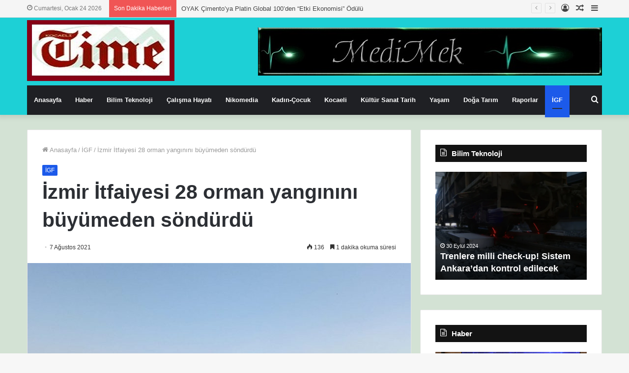

--- FILE ---
content_type: text/html; charset=UTF-8
request_url: https://kocaelitime.com/2021/08/07/azmir-atfaiyesi-28-orman-yanganana-bayameden-sandarda/
body_size: 22696
content:
<!DOCTYPE html>
<html lang="tr" class="" data-skin="light">
<head>
	<meta charset="UTF-8" />
	<link rel="profile" href="http://gmpg.org/xfn/11" />
	<title>İzmir İtfaiyesi 28 orman yangınını büyümeden söndürdü &#8211; Kocaeli Time</title>
<meta name='robots' content='max-image-preview:large' />
<link rel='dns-prefetch' href='//www.googletagmanager.com' />
<link rel="alternate" type="application/rss+xml" title="Kocaeli Time &raquo; akışı" href="https://kocaelitime.com/feed/" />
<link rel="alternate" type="application/rss+xml" title="Kocaeli Time &raquo; yorum akışı" href="https://kocaelitime.com/comments/feed/" />
<link rel="alternate" type="application/rss+xml" title="Kocaeli Time &raquo; İzmir İtfaiyesi 28 orman yangınını büyümeden söndürdü yorum akışı" href="https://kocaelitime.com/2021/08/07/azmir-atfaiyesi-28-orman-yanganana-bayameden-sandarda/feed/" />
<link rel="alternate" title="oEmbed (JSON)" type="application/json+oembed" href="https://kocaelitime.com/wp-json/oembed/1.0/embed?url=https%3A%2F%2Fkocaelitime.com%2F2021%2F08%2F07%2Fazmir-atfaiyesi-28-orman-yanganana-bayameden-sandarda%2F" />
<link rel="alternate" title="oEmbed (XML)" type="text/xml+oembed" href="https://kocaelitime.com/wp-json/oembed/1.0/embed?url=https%3A%2F%2Fkocaelitime.com%2F2021%2F08%2F07%2Fazmir-atfaiyesi-28-orman-yanganana-bayameden-sandarda%2F&#038;format=xml" />
<style id='wp-img-auto-sizes-contain-inline-css' type='text/css'>
img:is([sizes=auto i],[sizes^="auto," i]){contain-intrinsic-size:3000px 1500px}
/*# sourceURL=wp-img-auto-sizes-contain-inline-css */
</style>
<style id='wp-emoji-styles-inline-css' type='text/css'>

	img.wp-smiley, img.emoji {
		display: inline !important;
		border: none !important;
		box-shadow: none !important;
		height: 1em !important;
		width: 1em !important;
		margin: 0 0.07em !important;
		vertical-align: -0.1em !important;
		background: none !important;
		padding: 0 !important;
	}
/*# sourceURL=wp-emoji-styles-inline-css */
</style>
<link rel='stylesheet' id='tie-css-base-css' href='https://kocaelitime.com/wp-content/themes/hayat-ansiklopedisi-wp%20dosya/assets/css/base.min.css?ver=5.1.0' type='text/css' media='all' />
<link rel='stylesheet' id='tie-css-styles-css' href='https://kocaelitime.com/wp-content/themes/hayat-ansiklopedisi-wp%20dosya/assets/css/style.min.css?ver=5.1.0' type='text/css' media='all' />
<link rel='stylesheet' id='tie-css-widgets-css' href='https://kocaelitime.com/wp-content/themes/hayat-ansiklopedisi-wp%20dosya/assets/css/widgets.min.css?ver=5.1.0' type='text/css' media='all' />
<link rel='stylesheet' id='tie-css-helpers-css' href='https://kocaelitime.com/wp-content/themes/hayat-ansiklopedisi-wp%20dosya/assets/css/helpers.min.css?ver=5.1.0' type='text/css' media='all' />
<link rel='stylesheet' id='tie-fontawesome5-css' href='https://kocaelitime.com/wp-content/themes/hayat-ansiklopedisi-wp%20dosya/assets/css/fontawesome.css?ver=5.1.0' type='text/css' media='all' />
<link rel='stylesheet' id='tie-css-ilightbox-css' href='https://kocaelitime.com/wp-content/themes/hayat-ansiklopedisi-wp%20dosya/assets/ilightbox/metro-black-skin/skin.css?ver=5.1.0' type='text/css' media='all' />
<link rel='stylesheet' id='tie-css-single-css' href='https://kocaelitime.com/wp-content/themes/hayat-ansiklopedisi-wp%20dosya/assets/css/single.min.css?ver=5.1.0' type='text/css' media='all' />
<link rel='stylesheet' id='tie-css-print-css' href='https://kocaelitime.com/wp-content/themes/hayat-ansiklopedisi-wp%20dosya/assets/css/print.css?ver=5.1.0' type='text/css' media='print' />
<style id='tie-css-print-inline-css' type='text/css'>
body{font-family: Arial,Helvetica,sans-serif;}.background-overlay {background-image: url(https://kocaelitime.com/wp-content/themes/hayat-ansiklopedisi-wp%20dosya/assets/images/bg-dots.png);background-color: rgba(0,0,0,0.05);}.brand-title,a:hover,.tie-popup-search-submit,#logo.text-logo a,.theme-header nav .components #search-submit:hover,.theme-header .header-nav .components > li:hover > a,.theme-header .header-nav .components li a:hover,.main-menu ul.cats-vertical li a.is-active,.main-menu ul.cats-vertical li a:hover,.main-nav li.mega-menu .post-meta a:hover,.main-nav li.mega-menu .post-box-title a:hover,.search-in-main-nav.autocomplete-suggestions a:hover,#main-nav .menu ul:not(.cats-horizontal) li:hover > a,#main-nav .menu ul li.current-menu-item:not(.mega-link-column) > a,.top-nav .menu li:hover > a,.top-nav .menu > .tie-current-menu > a,.search-in-top-nav.autocomplete-suggestions .post-title a:hover,div.mag-box .mag-box-options .mag-box-filter-links a.active,.mag-box-filter-links .flexMenu-viewMore:hover > a,.stars-rating-active,body .tabs.tabs .active > a,.video-play-icon,.spinner-circle:after,#go-to-content:hover,.comment-list .comment-author .fn,.commentlist .comment-author .fn,blockquote::before,blockquote cite,blockquote.quote-simple p,.multiple-post-pages a:hover,#story-index li .is-current,.latest-tweets-widget .twitter-icon-wrap span,.wide-slider-nav-wrapper .slide,.wide-next-prev-slider-wrapper .tie-slider-nav li:hover span,.review-final-score h3,#mobile-menu-icon:hover .menu-text,.entry a,.entry .post-bottom-meta a:hover,.comment-list .comment-content a,q a,blockquote a,.widget.tie-weather-widget .icon-basecloud-bg:after,.site-footer a:hover,.site-footer .stars-rating-active,.site-footer .twitter-icon-wrap span,.site-info a:hover{color: #1c5aea;}#instagram-link a:hover{color: #1c5aea !important;border-color: #1c5aea !important;}[type='submit'],.button,.generic-button a,.generic-button button,.theme-header .header-nav .comp-sub-menu a.button.guest-btn:hover,.theme-header .header-nav .comp-sub-menu a.checkout-button,nav.main-nav .menu > li.tie-current-menu > a,nav.main-nav .menu > li:hover > a,.main-menu .mega-links-head:after,.main-nav .mega-menu.mega-cat .cats-horizontal li a.is-active,#mobile-menu-icon:hover .nav-icon,#mobile-menu-icon:hover .nav-icon:before,#mobile-menu-icon:hover .nav-icon:after,.search-in-main-nav.autocomplete-suggestions a.button,.search-in-top-nav.autocomplete-suggestions a.button,.spinner > div,.post-cat,.pages-numbers li.current span,.multiple-post-pages > span,#tie-wrapper .mejs-container .mejs-controls,.mag-box-filter-links a:hover,.slider-arrow-nav a:not(.pagination-disabled):hover,.comment-list .reply a:hover,.commentlist .reply a:hover,#reading-position-indicator,#story-index-icon,.videos-block .playlist-title,.review-percentage .review-item span span,.tie-slick-dots li.slick-active button,.tie-slick-dots li button:hover,.digital-rating-static,.timeline-widget li a:hover .date:before,#wp-calendar #today,.posts-list-counter li:before,.cat-counter a + span,.tie-slider-nav li span:hover,.fullwidth-area .widget_tag_cloud .tagcloud a:hover,.magazine2:not(.block-head-4) .dark-widgetized-area ul.tabs a:hover,.magazine2:not(.block-head-4) .dark-widgetized-area ul.tabs .active a,.magazine1 .dark-widgetized-area ul.tabs a:hover,.magazine1 .dark-widgetized-area ul.tabs .active a,.block-head-4.magazine2 .dark-widgetized-area .tabs.tabs .active a,.block-head-4.magazine2 .dark-widgetized-area .tabs > .active a:before,.block-head-4.magazine2 .dark-widgetized-area .tabs > .active a:after,.demo_store,.demo #logo:after,.demo #sticky-logo:after,.widget.tie-weather-widget,span.video-close-btn:hover,#go-to-top,.latest-tweets-widget .slider-links .button:not(:hover){background-color: #1c5aea;color: #FFFFFF;}.tie-weather-widget .widget-title .the-subtitle,.block-head-4.magazine2 #footer .tabs .active a:hover{color: #FFFFFF;}pre,code,.pages-numbers li.current span,.theme-header .header-nav .comp-sub-menu a.button.guest-btn:hover,.multiple-post-pages > span,.post-content-slideshow .tie-slider-nav li span:hover,#tie-body .tie-slider-nav li > span:hover,.slider-arrow-nav a:not(.pagination-disabled):hover,.main-nav .mega-menu.mega-cat .cats-horizontal li a.is-active,.main-nav .mega-menu.mega-cat .cats-horizontal li a:hover,.main-menu .menu > li > .menu-sub-content{border-color: #1c5aea;}.main-menu .menu > li.tie-current-menu{border-bottom-color: #1c5aea;}.top-nav .menu li.tie-current-menu > a:before,.top-nav .menu li.menu-item-has-children:hover > a:before{border-top-color: #1c5aea;}.main-nav .main-menu .menu > li.tie-current-menu > a:before,.main-nav .main-menu .menu > li:hover > a:before{border-top-color: #FFFFFF;}header.main-nav-light .main-nav .menu-item-has-children li:hover > a:before,header.main-nav-light .main-nav .mega-menu li:hover > a:before{border-left-color: #1c5aea;}.rtl header.main-nav-light .main-nav .menu-item-has-children li:hover > a:before,.rtl header.main-nav-light .main-nav .mega-menu li:hover > a:before{border-right-color: #1c5aea;border-left-color: transparent;}.top-nav ul.menu li .menu-item-has-children:hover > a:before{border-top-color: transparent;border-left-color: #1c5aea;}.rtl .top-nav ul.menu li .menu-item-has-children:hover > a:before{border-left-color: transparent;border-right-color: #1c5aea;}::-moz-selection{background-color: #1c5aea;color: #FFFFFF;}::selection{background-color: #1c5aea;color: #FFFFFF;}circle.circle_bar{stroke: #1c5aea;}#reading-position-indicator{box-shadow: 0 0 10px rgba( 28,90,234,0.7);}#logo.text-logo a:hover,.entry a:hover,.comment-list .comment-content a:hover,.block-head-4.magazine2 .site-footer .tabs li a:hover,q a:hover,blockquote a:hover{color: #0028b8;}.button:hover,input[type='submit']:hover,.generic-button a:hover,.generic-button button:hover,a.post-cat:hover,.site-footer .button:hover,.site-footer [type='submit']:hover,.search-in-main-nav.autocomplete-suggestions a.button:hover,.search-in-top-nav.autocomplete-suggestions a.button:hover,.theme-header .header-nav .comp-sub-menu a.checkout-button:hover{background-color: #0028b8;color: #FFFFFF;}.theme-header .header-nav .comp-sub-menu a.checkout-button:not(:hover),.entry a.button{color: #FFFFFF;}#story-index.is-compact .story-index-content{background-color: #1c5aea;}#story-index.is-compact .story-index-content a,#story-index.is-compact .story-index-content .is-current{color: #FFFFFF;}#tie-body .section-title-default,#tie-body .mag-box-title,#tie-body #comments-title,#tie-body .review-box-header,#tie-body .comment-reply-title,#tie-body .comment-reply-title,#tie-body .related.products > h2,#tie-body .up-sells > h2,#tie-body .cross-sells > h2,#tie-body .cart_totals > h2,#tie-body .bbp-form legend{color: #FFFFFF;background-color: #1c5aea;}#tie-body .mag-box-filter-links > li > a,#tie-body .mag-box-title h3 a,#tie-body .block-more-button{color: #FFFFFF;}#tie-body .flexMenu-viewMore:hover > a{color: #1c5aea;}#tie-body .mag-box-filter-links > li > a:hover,#tie-body .mag-box-filter-links li > a.active{background-color: #FFFFFF;color: #1c5aea;}#tie-body .slider-arrow-nav a{border-color: rgba(#FFFFFF ,0.2);color: #FFFFFF;}#tie-body .mag-box-title a.pagination-disabled,#tie-body .mag-box-title a.pagination-disabled:hover{color: #FFFFFF !important;}#tie-body .slider-arrow-nav a:not(.pagination-disabled):hover{background-color: #FFFFFF;border-color: #FFFFFF;color: #1c5aea;}.brand-title,a:hover,.tie-popup-search-submit,#logo.text-logo a,.theme-header nav .components #search-submit:hover,.theme-header .header-nav .components > li:hover > a,.theme-header .header-nav .components li a:hover,.main-menu ul.cats-vertical li a.is-active,.main-menu ul.cats-vertical li a:hover,.main-nav li.mega-menu .post-meta a:hover,.main-nav li.mega-menu .post-box-title a:hover,.search-in-main-nav.autocomplete-suggestions a:hover,#main-nav .menu ul:not(.cats-horizontal) li:hover > a,#main-nav .menu ul li.current-menu-item:not(.mega-link-column) > a,.top-nav .menu li:hover > a,.top-nav .menu > .tie-current-menu > a,.search-in-top-nav.autocomplete-suggestions .post-title a:hover,div.mag-box .mag-box-options .mag-box-filter-links a.active,.mag-box-filter-links .flexMenu-viewMore:hover > a,.stars-rating-active,body .tabs.tabs .active > a,.video-play-icon,.spinner-circle:after,#go-to-content:hover,.comment-list .comment-author .fn,.commentlist .comment-author .fn,blockquote::before,blockquote cite,blockquote.quote-simple p,.multiple-post-pages a:hover,#story-index li .is-current,.latest-tweets-widget .twitter-icon-wrap span,.wide-slider-nav-wrapper .slide,.wide-next-prev-slider-wrapper .tie-slider-nav li:hover span,.review-final-score h3,#mobile-menu-icon:hover .menu-text,.entry a,.entry .post-bottom-meta a:hover,.comment-list .comment-content a,q a,blockquote a,.widget.tie-weather-widget .icon-basecloud-bg:after,.site-footer a:hover,.site-footer .stars-rating-active,.site-footer .twitter-icon-wrap span,.site-info a:hover{color: #1c5aea;}#instagram-link a:hover{color: #1c5aea !important;border-color: #1c5aea !important;}[type='submit'],.button,.generic-button a,.generic-button button,.theme-header .header-nav .comp-sub-menu a.button.guest-btn:hover,.theme-header .header-nav .comp-sub-menu a.checkout-button,nav.main-nav .menu > li.tie-current-menu > a,nav.main-nav .menu > li:hover > a,.main-menu .mega-links-head:after,.main-nav .mega-menu.mega-cat .cats-horizontal li a.is-active,#mobile-menu-icon:hover .nav-icon,#mobile-menu-icon:hover .nav-icon:before,#mobile-menu-icon:hover .nav-icon:after,.search-in-main-nav.autocomplete-suggestions a.button,.search-in-top-nav.autocomplete-suggestions a.button,.spinner > div,.post-cat,.pages-numbers li.current span,.multiple-post-pages > span,#tie-wrapper .mejs-container .mejs-controls,.mag-box-filter-links a:hover,.slider-arrow-nav a:not(.pagination-disabled):hover,.comment-list .reply a:hover,.commentlist .reply a:hover,#reading-position-indicator,#story-index-icon,.videos-block .playlist-title,.review-percentage .review-item span span,.tie-slick-dots li.slick-active button,.tie-slick-dots li button:hover,.digital-rating-static,.timeline-widget li a:hover .date:before,#wp-calendar #today,.posts-list-counter li:before,.cat-counter a + span,.tie-slider-nav li span:hover,.fullwidth-area .widget_tag_cloud .tagcloud a:hover,.magazine2:not(.block-head-4) .dark-widgetized-area ul.tabs a:hover,.magazine2:not(.block-head-4) .dark-widgetized-area ul.tabs .active a,.magazine1 .dark-widgetized-area ul.tabs a:hover,.magazine1 .dark-widgetized-area ul.tabs .active a,.block-head-4.magazine2 .dark-widgetized-area .tabs.tabs .active a,.block-head-4.magazine2 .dark-widgetized-area .tabs > .active a:before,.block-head-4.magazine2 .dark-widgetized-area .tabs > .active a:after,.demo_store,.demo #logo:after,.demo #sticky-logo:after,.widget.tie-weather-widget,span.video-close-btn:hover,#go-to-top,.latest-tweets-widget .slider-links .button:not(:hover){background-color: #1c5aea;color: #FFFFFF;}.tie-weather-widget .widget-title .the-subtitle,.block-head-4.magazine2 #footer .tabs .active a:hover{color: #FFFFFF;}pre,code,.pages-numbers li.current span,.theme-header .header-nav .comp-sub-menu a.button.guest-btn:hover,.multiple-post-pages > span,.post-content-slideshow .tie-slider-nav li span:hover,#tie-body .tie-slider-nav li > span:hover,.slider-arrow-nav a:not(.pagination-disabled):hover,.main-nav .mega-menu.mega-cat .cats-horizontal li a.is-active,.main-nav .mega-menu.mega-cat .cats-horizontal li a:hover,.main-menu .menu > li > .menu-sub-content{border-color: #1c5aea;}.main-menu .menu > li.tie-current-menu{border-bottom-color: #1c5aea;}.top-nav .menu li.tie-current-menu > a:before,.top-nav .menu li.menu-item-has-children:hover > a:before{border-top-color: #1c5aea;}.main-nav .main-menu .menu > li.tie-current-menu > a:before,.main-nav .main-menu .menu > li:hover > a:before{border-top-color: #FFFFFF;}header.main-nav-light .main-nav .menu-item-has-children li:hover > a:before,header.main-nav-light .main-nav .mega-menu li:hover > a:before{border-left-color: #1c5aea;}.rtl header.main-nav-light .main-nav .menu-item-has-children li:hover > a:before,.rtl header.main-nav-light .main-nav .mega-menu li:hover > a:before{border-right-color: #1c5aea;border-left-color: transparent;}.top-nav ul.menu li .menu-item-has-children:hover > a:before{border-top-color: transparent;border-left-color: #1c5aea;}.rtl .top-nav ul.menu li .menu-item-has-children:hover > a:before{border-left-color: transparent;border-right-color: #1c5aea;}::-moz-selection{background-color: #1c5aea;color: #FFFFFF;}::selection{background-color: #1c5aea;color: #FFFFFF;}circle.circle_bar{stroke: #1c5aea;}#reading-position-indicator{box-shadow: 0 0 10px rgba( 28,90,234,0.7);}#logo.text-logo a:hover,.entry a:hover,.comment-list .comment-content a:hover,.block-head-4.magazine2 .site-footer .tabs li a:hover,q a:hover,blockquote a:hover{color: #0028b8;}.button:hover,input[type='submit']:hover,.generic-button a:hover,.generic-button button:hover,a.post-cat:hover,.site-footer .button:hover,.site-footer [type='submit']:hover,.search-in-main-nav.autocomplete-suggestions a.button:hover,.search-in-top-nav.autocomplete-suggestions a.button:hover,.theme-header .header-nav .comp-sub-menu a.checkout-button:hover{background-color: #0028b8;color: #FFFFFF;}.theme-header .header-nav .comp-sub-menu a.checkout-button:not(:hover),.entry a.button{color: #FFFFFF;}#story-index.is-compact .story-index-content{background-color: #1c5aea;}#story-index.is-compact .story-index-content a,#story-index.is-compact .story-index-content .is-current{color: #FFFFFF;}#tie-body .section-title-default,#tie-body .mag-box-title,#tie-body #comments-title,#tie-body .review-box-header,#tie-body .comment-reply-title,#tie-body .comment-reply-title,#tie-body .related.products > h2,#tie-body .up-sells > h2,#tie-body .cross-sells > h2,#tie-body .cart_totals > h2,#tie-body .bbp-form legend{color: #FFFFFF;background-color: #1c5aea;}#tie-body .mag-box-filter-links > li > a,#tie-body .mag-box-title h3 a,#tie-body .block-more-button{color: #FFFFFF;}#tie-body .flexMenu-viewMore:hover > a{color: #1c5aea;}#tie-body .mag-box-filter-links > li > a:hover,#tie-body .mag-box-filter-links li > a.active{background-color: #FFFFFF;color: #1c5aea;}#tie-body .slider-arrow-nav a{border-color: rgba(#FFFFFF ,0.2);color: #FFFFFF;}#tie-body .mag-box-title a.pagination-disabled,#tie-body .mag-box-title a.pagination-disabled:hover{color: #FFFFFF !important;}#tie-body .slider-arrow-nav a:not(.pagination-disabled):hover{background-color: #FFFFFF;border-color: #FFFFFF;color: #1c5aea;}#top-nav,#top-nav .sub-menu,#top-nav .comp-sub-menu,#top-nav .ticker-content,#top-nav .ticker-swipe,.top-nav-boxed #top-nav .topbar-wrapper,.search-in-top-nav.autocomplete-suggestions,#top-nav .guest-btn:not(:hover){background-color : #f5f5f5;}#top-nav *,.search-in-top-nav.autocomplete-suggestions{border-color: rgba( 0,0,0,0.08);}#top-nav .icon-basecloud-bg:after{color: #f5f5f5;}#top-nav a:not(:hover),#top-nav input,#top-nav #search-submit,#top-nav .fa-spinner,#top-nav .dropdown-social-icons li a span,#top-nav .components > li .social-link:not(:hover) span,.search-in-top-nav.autocomplete-suggestions a{color: #444444;}#top-nav .menu-item-has-children > a:before{border-top-color: #444444;}#top-nav li .menu-item-has-children > a:before{border-top-color: transparent;border-left-color: #444444;}.rtl #top-nav .menu li .menu-item-has-children > a:before{border-left-color: transparent;border-right-color: #444444;}#top-nav input::-moz-placeholder{color: #444444;}#top-nav input:-moz-placeholder{color: #444444;}#top-nav input:-ms-input-placeholder{color: #444444;}#top-nav input::-webkit-input-placeholder{color: #444444;}#top-nav .comp-sub-menu .button:hover,#top-nav .checkout-button,.search-in-top-nav.autocomplete-suggestions .button{background-color: #1b98e0;}#top-nav a:hover,#top-nav .menu li:hover > a,#top-nav .menu > .tie-current-menu > a,#top-nav .components > li:hover > a,#top-nav .components #search-submit:hover,.search-in-top-nav.autocomplete-suggestions .post-title a:hover{color: #1b98e0;}#top-nav .comp-sub-menu .button:hover{border-color: #1b98e0;}#top-nav .tie-current-menu > a:before,#top-nav .menu .menu-item-has-children:hover > a:before{border-top-color: #1b98e0;}#top-nav .menu li .menu-item-has-children:hover > a:before{border-top-color: transparent;border-left-color: #1b98e0;}.rtl #top-nav .menu li .menu-item-has-children:hover > a:before{border-left-color: transparent;border-right-color: #1b98e0;}#top-nav .comp-sub-menu .button:hover,#top-nav .comp-sub-menu .checkout-button,.search-in-top-nav.autocomplete-suggestions .button{color: #FFFFFF;}#top-nav .comp-sub-menu .checkout-button:hover,.search-in-top-nav.autocomplete-suggestions .button:hover{background-color: #007ac2;}#top-nav,#top-nav .comp-sub-menu,#top-nav .tie-weather-widget{color: #777777;}.search-in-top-nav.autocomplete-suggestions .post-meta,.search-in-top-nav.autocomplete-suggestions .post-meta a:not(:hover){color: rgba( 119,119,119,0.7 );}#top-nav .weather-icon .icon-cloud,#top-nav .weather-icon .icon-basecloud-bg,#top-nav .weather-icon .icon-cloud-behind{color: #777777 !important;}#tie-wrapper #theme-header{background-color: #1dd0d6;}#logo.text-logo a,#logo.text-logo a:hover{color: #FFFFFF;}@media (max-width: 991px){#tie-wrapper #theme-header .logo-container.fixed-nav{background-color: rgba(29,208,214,0.95);}}@media (max-width: 991px){#tie-wrapper #theme-header .logo-container{background-color: #1dd0d6;}}#tie-container #tie-wrapper,.post-layout-8 #content{background-color: #d3e2d4;}#footer{background-color: #cbd5db;}#site-info{background-color: #d0d6db;}#footer .posts-list-counter .posts-list-items li:before{border-color: #cbd5db;}#footer .timeline-widget a .date:before{border-color: rgba(203,213,219,0.8);}#footer .footer-boxed-widget-area,#footer textarea,#footer input:not([type=submit]),#footer select,#footer code,#footer kbd,#footer pre,#footer samp,#footer .show-more-button,#footer .slider-links .tie-slider-nav span,#footer #wp-calendar,#footer #wp-calendar tbody td,#footer #wp-calendar thead th,#footer .widget.buddypress .item-options a{border-color: rgba(0,0,0,0.1);}#footer .social-statistics-widget .white-bg li.social-icons-item a,#footer .widget_tag_cloud .tagcloud a,#footer .latest-tweets-widget .slider-links .tie-slider-nav span,#footer .widget_layered_nav_filters a{border-color: rgba(0,0,0,0.1);}#footer .social-statistics-widget .white-bg li:before{background: rgba(0,0,0,0.1);}.site-footer #wp-calendar tbody td{background: rgba(0,0,0,0.02);}#footer .white-bg .social-icons-item a span.followers span,#footer .circle-three-cols .social-icons-item a .followers-num,#footer .circle-three-cols .social-icons-item a .followers-name{color: rgba(0,0,0,0.8);}#footer .timeline-widget ul:before,#footer .timeline-widget a:not(:hover) .date:before{background-color: #adb7bd;}#footer .widget-title,#footer .widget-title a:not(:hover){color: #dddddd;}#footer,#footer textarea,#footer input:not([type='submit']),#footer select,#footer #wp-calendar tbody,#footer .tie-slider-nav li span:not(:hover),#footer .widget_categories li a:before,#footer .widget_product_categories li a:before,#footer .widget_layered_nav li a:before,#footer .widget_archive li a:before,#footer .widget_nav_menu li a:before,#footer .widget_meta li a:before,#footer .widget_pages li a:before,#footer .widget_recent_entries li a:before,#footer .widget_display_forums li a:before,#footer .widget_display_views li a:before,#footer .widget_rss li a:before,#footer .widget_display_stats dt:before,#footer .subscribe-widget-content h3,#footer .about-author .social-icons a:not(:hover) span{color: #aaaaaa;}#footer post-widget-body .meta-item,#footer .post-meta,#footer .stream-title,#footer.dark-skin .timeline-widget .date,#footer .wp-caption .wp-caption-text,#footer .rss-date{color: rgba(170,170,170,0.7);}#footer input::-moz-placeholder{color: #aaaaaa;}#footer input:-moz-placeholder{color: #aaaaaa;}#footer input:-ms-input-placeholder{color: #aaaaaa;}#footer input::-webkit-input-placeholder{color: #aaaaaa;}#site-info,#site-info ul.social-icons li a:not(:hover) span{color: #999999;}#footer .site-info a:not(:hover){color: #666666;}.tie-cat-18723,.tie-cat-item-18723 > span{background-color:#e67e22 !important;color:#FFFFFF !important;}.tie-cat-18723:after{border-top-color:#e67e22 !important;}.tie-cat-18723:hover{background-color:#c86004 !important;}.tie-cat-18723:hover:after{border-top-color:#c86004 !important;}.tie-cat-18729,.tie-cat-item-18729 > span{background-color:#2ecc71 !important;color:#FFFFFF !important;}.tie-cat-18729:after{border-top-color:#2ecc71 !important;}.tie-cat-18729:hover{background-color:#10ae53 !important;}.tie-cat-18729:hover:after{border-top-color:#10ae53 !important;}.tie-cat-18730,.tie-cat-item-18730 > span{background-color:#9b59b6 !important;color:#FFFFFF !important;}.tie-cat-18730:after{border-top-color:#9b59b6 !important;}.tie-cat-18730:hover{background-color:#7d3b98 !important;}.tie-cat-18730:hover:after{border-top-color:#7d3b98 !important;}.tie-cat-18731,.tie-cat-item-18731 > span{background-color:#34495e !important;color:#FFFFFF !important;}.tie-cat-18731:after{border-top-color:#34495e !important;}.tie-cat-18731:hover{background-color:#162b40 !important;}.tie-cat-18731:hover:after{border-top-color:#162b40 !important;}.tie-cat-18733,.tie-cat-item-18733 > span{background-color:#795548 !important;color:#FFFFFF !important;}.tie-cat-18733:after{border-top-color:#795548 !important;}.tie-cat-18733:hover{background-color:#5b372a !important;}.tie-cat-18733:hover:after{border-top-color:#5b372a !important;}.tie-cat-18735,.tie-cat-item-18735 > span{background-color:#4CAF50 !important;color:#FFFFFF !important;}.tie-cat-18735:after{border-top-color:#4CAF50 !important;}.tie-cat-18735:hover{background-color:#2e9132 !important;}.tie-cat-18735:hover:after{border-top-color:#2e9132 !important;}
/*# sourceURL=tie-css-print-inline-css */
</style>
<script type="text/javascript" src="https://kocaelitime.com/wp-includes/js/jquery/jquery.min.js?ver=3.7.1" id="jquery-core-js"></script>
<script type="text/javascript" src="https://kocaelitime.com/wp-includes/js/jquery/jquery-migrate.min.js?ver=3.4.1" id="jquery-migrate-js"></script>

<!-- Site Kit tarafından eklenen Google etiketi (gtag.js) snippet&#039;i -->
<!-- Google Analytics snippet added by Site Kit -->
<script type="text/javascript" src="https://www.googletagmanager.com/gtag/js?id=GT-5TQ4P9DN" id="google_gtagjs-js" async></script>
<script type="text/javascript" id="google_gtagjs-js-after">
/* <![CDATA[ */
window.dataLayer = window.dataLayer || [];function gtag(){dataLayer.push(arguments);}
gtag("set","linker",{"domains":["kocaelitime.com"]});
gtag("js", new Date());
gtag("set", "developer_id.dZTNiMT", true);
gtag("config", "GT-5TQ4P9DN");
 window._googlesitekit = window._googlesitekit || {}; window._googlesitekit.throttledEvents = []; window._googlesitekit.gtagEvent = (name, data) => { var key = JSON.stringify( { name, data } ); if ( !! window._googlesitekit.throttledEvents[ key ] ) { return; } window._googlesitekit.throttledEvents[ key ] = true; setTimeout( () => { delete window._googlesitekit.throttledEvents[ key ]; }, 5 ); gtag( "event", name, { ...data, event_source: "site-kit" } ); }; 
//# sourceURL=google_gtagjs-js-after
/* ]]> */
</script>
<link rel="https://api.w.org/" href="https://kocaelitime.com/wp-json/" /><link rel="alternate" title="JSON" type="application/json" href="https://kocaelitime.com/wp-json/wp/v2/posts/106215" /><link rel="EditURI" type="application/rsd+xml" title="RSD" href="https://kocaelitime.com/xmlrpc.php?rsd" />

<link rel="canonical" href="https://kocaelitime.com/2021/08/07/azmir-atfaiyesi-28-orman-yanganana-bayameden-sandarda/" />
<link rel='shortlink' href='https://kocaelitime.com/?p=106215' />
<meta name="generator" content="Site Kit by Google 1.170.0" />		<meta name="abstract" content="Bir başka WordPress sitesi">
		<meta name="author" content="Editor">
		<meta name="classification" content="Genel">
		<meta name="copyright" content="Copyright Kocaeli Time - All rights Reserved.">
		<meta name="designer" content="TieLabs">
		<meta name="distribution" content="Global">
		<meta name="language" content="tr">
		<meta name="publisher" content="Kocaeli Time">
		<meta name="rating" content="General">
		<meta name="resource-type" content="Document">
		<meta name="revisit-after" content="3">
		<meta name="subject" content="Genel">
		<meta name="template" content="Jannah">
		<meta name="robots" content="index,follow">
		<meta name="example" content="custom: 2021-08-07">
<meta http-equiv="X-UA-Compatible" content="IE=edge">
<meta name="theme-color" content="#1c5aea" /><meta name="viewport" content="width=device-width, initial-scale=1.0" /><link rel="icon" href="https://kocaelitime.com/wp-content/uploads/2020/06/cropped-küçük-logo-KT-32x32.jpg" sizes="32x32" />
<link rel="icon" href="https://kocaelitime.com/wp-content/uploads/2020/06/cropped-küçük-logo-KT-192x192.jpg" sizes="192x192" />
<link rel="apple-touch-icon" href="https://kocaelitime.com/wp-content/uploads/2020/06/cropped-küçük-logo-KT-180x180.jpg" />
<meta name="msapplication-TileImage" content="https://kocaelitime.com/wp-content/uploads/2020/06/cropped-küçük-logo-KT-270x270.jpg" />
</head>

<body id="tie-body" class="wp-singular post-template-default single single-post postid-106215 single-format-standard wp-theme-hayat-ansiklopedisi-wpdosya block-head-7 magazine1 is-thumb-overlay-disabled is-desktop is-header-layout-3 has-header-ad has-header-below-ad sidebar-right has-sidebar post-layout-1 narrow-title-narrow-media has-mobile-share post-has-toggle">



<div class="background-overlay">

	<div id="tie-container" class="site tie-container">

		
		<div id="tie-wrapper">

			<div class="stream-item stream-item-above-header"></div>
<header id="theme-header" class="theme-header header-layout-3 main-nav-dark main-nav-default-dark main-nav-below main-nav-boxed has-stream-item top-nav-active top-nav-light top-nav-default-light top-nav-above has-shadow has-normal-width-logo mobile-header-default">
	
<nav id="top-nav"  class="has-date-breaking-components top-nav header-nav has-breaking-news" aria-label="İkincil Menü">
	<div class="container">
		<div class="topbar-wrapper">

			
					<div class="topbar-today-date tie-icon">
						Cumartesi, Ocak 24 2026					</div>
					
			<div class="tie-alignleft">
				
<div class="breaking controls-is-active">

	<span class="breaking-title">
		<span class="tie-icon-bolt breaking-icon" aria-hidden="true"></span>
		<span class="breaking-title-text">Son Dakika Haberleri</span>
	</span>

	<ul id="breaking-news-in-header" class="breaking-news" data-type="reveal" data-arrows="true">

		
							<li class="news-item">
								<a href="https://kocaelitime.com/2025/12/23/oyak-cimentoya-platin-global-100den-etki-ekonomisi-odulu/">OYAK Çimento&#8217;ya Platin Global 100&#8217;den &#8220;Etki Ekonomisi&#8221; Ödülü</a>
							</li>

							
							<li class="news-item">
								<a href="https://kocaelitime.com/2025/12/22/hyundai-resim-yarismasinda-oduller-sahiplerini-bekliyor/">Hyundai Resim Yarışmasında ödüller sahiplerini bekliyor</a>
							</li>

							
							<li class="news-item">
								<a href="https://kocaelitime.com/2025/12/22/turk-devrimi-sempozyumu-tamamlandi/">Türk Devrimi Sempozyumu Tamamlandı</a>
							</li>

							
							<li class="news-item">
								<a href="https://kocaelitime.com/2025/12/19/hyundai-motor-turkiyenin-yenilenen-kurumsal-web-sitesi-resmi-olarak-yayinda/">Hyundai Motor Türkiye&#8217;nin Yenilenen Kurumsal Web Sitesi Resmi Olarak Yayında</a>
							</li>

							
							<li class="news-item">
								<a href="https://kocaelitime.com/2025/12/10/hayatin-trijenerasyon-tesisine-2-odul-birden/">Hayatın Trijenerasyon Tesisine 2 Ödül Birden</a>
							</li>

							
							<li class="news-item">
								<a href="https://kocaelitime.com/2025/12/03/oyak-cimento-adana-fabrika-direktoru-mustafa-turan-everest-base-camp-tirmanisini-basariyla-tamamladi/">OYAK Çimento Adana Fabrika Direktörü Mustafa Turan Everest Base Camp Tırmanışını Başarıyla Tamamladı</a>
							</li>

							
							<li class="news-item">
								<a href="https://kocaelitime.com/2025/12/03/igsas-ve-yeditepe-universitesinden-dikey-tarim-projesi-is-birligi/">İGSAŞ ve Yeditepe Üniversitesinden Dikey Tarım Projesi İş Birliği</a>
							</li>

							
							<li class="news-item">
								<a href="https://kocaelitime.com/2025/11/25/igsas-growtech-2025te-surdurulebilir-tarim-icin-yenilikci-cozumlerini-sergiledi/">İGSAŞ, Growtech 2025’te Sürdürülebilir Tarım İçin Yenilikçi Çözümlerini Sergiledi</a>
							</li>

							
							<li class="news-item">
								<a href="https://kocaelitime.com/2025/11/10/cimentonun-200-yillik-uretim-teknolojisi-degisiyor/">Çimentonun 200 yıllık üretim teknolojisi değişiyor</a>
							</li>

							
							<li class="news-item">
								<a href="https://kocaelitime.com/2025/11/08/polisan-holding-2025-yili-ucuncu-ceyrek-finansal-sonuclarini-acikladi/">Polisan Holding, 2025 yılı üçüncü çeyrek finansal sonuçlarını açıkladı</a>
							</li>

							
	</ul>
</div><!-- #breaking /-->
			</div><!-- .tie-alignleft /-->

			<div class="tie-alignright">
				<ul class="components">	<li class="side-aside-nav-icon menu-item custom-menu-link">
		<a href="#">
			<span class="tie-icon-navicon" aria-hidden="true"></span>
			<span class="screen-reader-text">Kenar Bölmesi</span>
		</a>
	</li>
		<li class="random-post-icon menu-item custom-menu-link">
		<a href="/2021/08/07/azmir-atfaiyesi-28-orman-yanganana-bayameden-sandarda/?random-post=1" class="random-post" title="Rastgele Makale" rel="nofollow">
			<span class="tie-icon-random" aria-hidden="true"></span>
			<span class="screen-reader-text">Rastgele Makale</span>
		</a>
	</li>
	
	
		<li class=" popup-login-icon menu-item custom-menu-link">
			<a href="#" class="lgoin-btn tie-popup-trigger">
				<span class="tie-icon-author" aria-hidden="true"></span>
				<span class="screen-reader-text">Kayıt Ol</span>			</a>
		</li>

			</ul><!-- Components -->			</div><!-- .tie-alignright /-->

		</div><!-- .topbar-wrapper /-->
	</div><!-- .container /-->
</nav><!-- #top-nav /-->

<div class="container header-container">
	<div class="tie-row logo-row">

		
		<div class="logo-wrapper">
			<div class="tie-col-md-4 logo-container clearfix">
				<div id="mobile-header-components-area_1" class="mobile-header-components"><ul class="components"><li class="mobile-component_menu custom-menu-link"><a href="#" id="mobile-menu-icon" class="menu-text-wrapper"><span class="tie-mobile-menu-icon nav-icon is-layout-1"></span><span class="menu-text">Menü</span></a></li> <li class="mobile-component_login custom-menu-link">
				<a href="#" class="lgoin-btn tie-popup-trigger">
					<span class="tie-icon-author" aria-hidden="true"></span>
					<span class="screen-reader-text">Kayıt Ol</span>
				</a>
			</li></ul></div>
		<div id="logo" class="image-logo" style="margin-top: 5px; margin-bottom: 5px;">

			
			<a title="Kocaeli Time" href="https://kocaelitime.com/">
				
				<picture class="tie-logo-default tie-logo-picture">
					<source class="tie-logo-source-default tie-logo-source" srcset="https://kocaelitime.com/wp-content/uploads/2021/04/Kocaeli-Time-logo2.jpg">
					<img class="tie-logo-img-default tie-logo-img" src="https://kocaelitime.com/wp-content/uploads/2021/04/Kocaeli-Time-logo2.jpg" alt="Kocaeli Time" width="300" height="124" style="max-height:124px; width: auto;" />
				</picture>
						</a>

			
		</div><!-- #logo /-->

					</div><!-- .tie-col /-->
		</div><!-- .logo-wrapper /-->

		<div class="tie-col-md-8 stream-item stream-item-top-wrapper"><div class="stream-item-top">
					<a href="https://medimek.com.tr/" title="" target="_blank" >
						<img src="https://kocaelitime.com/wp-content/uploads/2022/05/medimek.jpg" alt="" width="728" height="91" />
					</a>
				</div></div><!-- .tie-col /-->
	</div><!-- .tie-row /-->
</div><!-- .container /-->

<div class="main-nav-wrapper">
	<nav id="main-nav"  class="main-nav header-nav"  aria-label="Birincil Menü">
		<div class="container">

			<div class="main-menu-wrapper">

				
				<div id="menu-components-wrap">

					
					<div class="main-menu main-menu-wrap tie-alignleft">
						<div id="main-nav-menu" class="main-menu header-menu"><ul id="menu-haber-kategori" class="menu" role="menubar"><li id="menu-item-46020" class="menu-item menu-item-type-custom menu-item-object-custom menu-item-home menu-item-46020"><a href="https://kocaelitime.com">Anasayfa</a></li>
<li id="menu-item-46007" class="menu-item menu-item-type-taxonomy menu-item-object-category menu-item-46007"><a href="https://kocaelitime.com/kategori/haber/">Haber</a></li>
<li id="menu-item-46018" class="menu-item menu-item-type-taxonomy menu-item-object-category menu-item-46018"><a href="https://kocaelitime.com/kategori/bilim-teknoloji/">Bilim Teknoloji</a></li>
<li id="menu-item-46015" class="menu-item menu-item-type-taxonomy menu-item-object-category menu-item-46015"><a href="https://kocaelitime.com/kategori/calisma-hayati/">Çalışma Hayatı</a></li>
<li id="menu-item-46011" class="menu-item menu-item-type-taxonomy menu-item-object-category menu-item-46011"><a href="https://kocaelitime.com/kategori/nicomedia/">Nikomedia</a></li>
<li id="menu-item-46009" class="menu-item menu-item-type-taxonomy menu-item-object-category menu-item-46009"><a href="https://kocaelitime.com/kategori/kadin-cocuk/">Kadın-Çocuk</a></li>
<li id="menu-item-46008" class="menu-item menu-item-type-taxonomy menu-item-object-category menu-item-46008"><a href="https://kocaelitime.com/kategori/kocaeli/">Kocaeli</a></li>
<li id="menu-item-46016" class="menu-item menu-item-type-taxonomy menu-item-object-category menu-item-46016"><a href="https://kocaelitime.com/kategori/kultur-sanat-tarih/">Kültür Sanat Tarih</a></li>
<li id="menu-item-55427" class="menu-item menu-item-type-taxonomy menu-item-object-category menu-item-55427"><a href="https://kocaelitime.com/kategori/yasam/">Yaşam</a></li>
<li id="menu-item-46010" class="menu-item menu-item-type-taxonomy menu-item-object-category menu-item-46010"><a href="https://kocaelitime.com/kategori/doga-tarim/">Doğa Tarım</a></li>
<li id="menu-item-46013" class="menu-item menu-item-type-taxonomy menu-item-object-category menu-item-46013"><a href="https://kocaelitime.com/kategori/raporlar/">Raporlar</a></li>
<li id="menu-item-78035" class="menu-item menu-item-type-taxonomy menu-item-object-category current-post-ancestor current-menu-parent current-post-parent menu-item-78035 tie-current-menu"><a href="https://kocaelitime.com/kategori/igf/">İGF</a></li>
</ul></div>					</div><!-- .main-menu.tie-alignleft /-->

					<ul class="components">		<li class="search-compact-icon menu-item custom-menu-link">
			<a href="#" class="tie-search-trigger">
				<span class="tie-icon-search tie-search-icon" aria-hidden="true"></span>
				<span class="screen-reader-text">Arama yap ...</span>
			</a>
		</li>
		</ul><!-- Components -->
				</div><!-- #menu-components-wrap /-->
			</div><!-- .main-menu-wrapper /-->
		</div><!-- .container /-->
	</nav><!-- #main-nav /-->
</div><!-- .main-nav-wrapper /-->

</header>

<div class="stream-item stream-item-below-header"></div><div id="content" class="site-content container"><div id="main-content-row" class="tie-row main-content-row">

<div class="main-content tie-col-md-8 tie-col-xs-12" role="main">

	
	<article id="the-post" class="container-wrapper post-content">

		
<header class="entry-header-outer">

	<nav id="breadcrumb"><a href="https://kocaelitime.com/"><span class="tie-icon-home" aria-hidden="true"></span> Anasayfa</a><em class="delimiter">/</em><a href="https://kocaelitime.com/kategori/igf/">İGF</a><em class="delimiter">/</em><span class="current">İzmir İtfaiyesi 28 orman yangınını büyümeden söndürdü</span></nav><script type="application/ld+json">{"@context":"http:\/\/schema.org","@type":"BreadcrumbList","@id":"#Breadcrumb","itemListElement":[{"@type":"ListItem","position":1,"item":{"name":"Anasayfa","@id":"https:\/\/kocaelitime.com\/"}},{"@type":"ListItem","position":2,"item":{"name":"\u0130GF","@id":"https:\/\/kocaelitime.com\/kategori\/igf\/"}}]}</script>
	<div class="entry-header">

		<span class="post-cat-wrap"><a class="post-cat tie-cat-23977" href="https://kocaelitime.com/kategori/igf/">İGF</a></span>
		<h1 class="post-title entry-title">İzmir İtfaiyesi 28 orman yangınını büyümeden söndürdü</h1>

		<div id="single-post-meta" class="post-meta clearfix"><span class="date meta-item tie-icon">7 Ağustos 2021</span><div class="tie-alignright"><span class="meta-views meta-item "><span class="tie-icon-fire" aria-hidden="true"></span> 136 </span><span class="meta-reading-time meta-item"><span class="tie-icon-bookmark" aria-hidden="true"></span> 1 dakika okuma süresi</span> </div></div><!-- .post-meta -->	</div><!-- .entry-header /-->

	
	
</header><!-- .entry-header-outer /-->

<div  class="featured-area"><div class="featured-area-inner"><figure class="single-featured-image"><img width="780" height="470" src="https://kocaelitime.com/wp-content/uploads/922G92rGU77Trk-780x470.jpg" class="attachment-jannah-image-post size-jannah-image-post wp-post-image" alt="İzmir İtfaiyesi 28 orman yangınını büyümeden söndürdü" title="İzmir İtfaiyesi 28 orman yangınını büyümeden söndürdü" decoding="async" fetchpriority="high" /></figure></div></div>
		<div class="entry-content entry clearfix">

			
			</p>
<p><strong>İzmir Büyükşehir Belediyesi orman yangınlarına karşı aralıksız çalışmayı sürdürüyor. İzmir İtfaiyesi 22 Temmuz-5 Ağustos tarihleri arasında İzmir’in 28 farklı yerinde çıkan orman yangınını büyümeden söndürdü.</strong></p>
<p><strong>İZMİR (İGFA) &#8211; </strong>İzmir Büyükşehir Belediye Başkanı Tunç Soyer “Muğla ve Antalya’daki orman yangınlarına destek veren personelimiz dışında İzmir’deki itfaiye ekiplerimiz de olası yangınlara karşı teyakkuz halinde. İzmir’deki 55 istasyona ek olarak ekiplerimiz Ödemiş Gölcük, Kaymakçı, Birgi, Ovakent, Ahmetbeyli, Bergama Yukarıbeyli, Çeşme Alaçatı, Karaburun Küçükbahçe ve Menemen Ulukent olmak üzere 9 kritik noktada yangın arazözü ile nöbet tutmaya devam ediyor. Başlangıç aşamasında söndürülen her yangın şu an Muğla&#8217;da, Antalya&#8217;da oluğu gibi canımızı çok yakabilirdi. Erken müdahale kadar vatandaşlarımızın duyarlılığı da çok önemli. Hepimize büyük görev düşüyor” şeklinde konuştu.  </p>
<p>Büyükşehir İtfaiye Dairesi’nden verilen bilgiye göre, 22 Temmuz’dan bu yana 28 orman yangınıyla beraber 624 ot, çöp, ekin, 116 bina ve işyeri, 57 araç, 48 ağaç, 37 trafo ve 106’sı diğer yangınlar olmak üzere bin 16 yangın başlangıç aşamasında durduruldu.</p>

			
		</div><!-- .entry-content /-->

				<div id="post-extra-info">
			<div class="theiaStickySidebar">
				<div id="single-post-meta" class="post-meta clearfix"><span class="date meta-item tie-icon">7 Ağustos 2021</span><div class="tie-alignright"><span class="meta-views meta-item "><span class="tie-icon-fire" aria-hidden="true"></span> 136 </span><span class="meta-reading-time meta-item"><span class="tie-icon-bookmark" aria-hidden="true"></span> 1 dakika okuma süresi</span> </div></div><!-- .post-meta -->			</div>
		</div>

		<div class="clearfix"></div>
		<script id="tie-schema-json" type="application/ld+json">{"@context":"http:\/\/schema.org","@type":"NewsArticle","dateCreated":"2021-08-07T16:16:00+03:00","datePublished":"2021-08-07T16:16:00+03:00","dateModified":"2021-08-07T16:16:00+03:00","headline":"\u0130zmir \u0130tfaiyesi 28 orman yang\u0131n\u0131n\u0131 b\u00fcy\u00fcmeden s\u00f6nd\u00fcrd\u00fc","name":"\u0130zmir \u0130tfaiyesi 28 orman yang\u0131n\u0131n\u0131 b\u00fcy\u00fcmeden s\u00f6nd\u00fcrd\u00fc","keywords":[],"url":"https:\/\/kocaelitime.com\/2021\/08\/07\/azmir-atfaiyesi-28-orman-yanganana-bayameden-sandarda\/","description":"\u0130zmir B\u00fcy\u00fck\u015fehir Belediyesi orman yang\u0131nlar\u0131na kar\u015f\u0131 aral\u0131ks\u0131z \u00e7al\u0131\u015fmay\u0131 s\u00fcrd\u00fcr\u00fcyor. \u0130zmir \u0130tfaiyesi 22 Temmuz-5 A\u011fustos tarihleri aras\u0131nda \u0130zmir\u2019in 28 farkl\u0131 yerinde \u00e7\u0131kan orman yang\u0131n\u0131n\u0131 b\u00fcy\u00fcmeden s","copyrightYear":"2021","articleSection":"\u0130GF","articleBody":"\n\u0130zmir B\u00fcy\u00fck\u015fehir Belediyesi orman yang\u0131nlar\u0131na kar\u015f\u0131 aral\u0131ks\u0131z \u00e7al\u0131\u015fmay\u0131 s\u00fcrd\u00fcr\u00fcyor. \u0130zmir \u0130tfaiyesi 22 Temmuz-5 A\u011fustos tarihleri aras\u0131nda \u0130zmir\u2019in 28 farkl\u0131 yerinde \u00e7\u0131kan orman yang\u0131n\u0131n\u0131 b\u00fcy\u00fcmeden s\u00f6nd\u00fcrd\u00fc.\n\n\n\n\u0130ZM\u0130R (\u0130GFA) - \u0130zmir B\u00fcy\u00fck\u015fehir Belediye Ba\u015fkan\u0131 Tun\u00e7 Soyer \u201cMu\u011fla ve Antalya\u2019daki orman yang\u0131nlar\u0131na destek veren personelimiz d\u0131\u015f\u0131nda \u0130zmir\u2019deki itfaiye ekiplerimiz de olas\u0131 yang\u0131nlara kar\u015f\u0131 teyakkuz halinde. \u0130zmir\u2019deki 55 istasyona ek olarak ekiplerimiz \u00d6demi\u015f G\u00f6lc\u00fck, Kaymak\u00e7\u0131, Birgi, Ovakent, Ahmetbeyli, Bergama Yukar\u0131beyli, \u00c7e\u015fme Ala\u00e7at\u0131, Karaburun K\u00fc\u00e7\u00fckbah\u00e7e ve Menemen Ulukent olmak \u00fczere 9 kritik noktada yang\u0131n araz\u00f6z\u00fc ile n\u00f6bet tutmaya devam ediyor. Ba\u015flang\u0131\u00e7 a\u015famas\u0131nda s\u00f6nd\u00fcr\u00fclen her yang\u0131n \u015fu an Mu\u011fla'da, Antalya'da olu\u011fu gibi can\u0131m\u0131z\u0131 \u00e7ok yakabilirdi. Erken m\u00fcdahale kadar vatanda\u015flar\u0131m\u0131z\u0131n duyarl\u0131l\u0131\u011f\u0131 da \u00e7ok \u00f6nemli. Hepimize b\u00fcy\u00fck g\u00f6rev d\u00fc\u015f\u00fcyor\u201d \u015feklinde konu\u015ftu. \u00a0\n\n\n\nB\u00fcy\u00fck\u015fehir \u0130tfaiye Dairesi\u2019nden verilen bilgiye g\u00f6re, 22 Temmuz\u2019dan bu yana 28 orman yang\u0131n\u0131yla beraber 624 ot, \u00e7\u00f6p, ekin, 116 bina ve i\u015fyeri, 57 ara\u00e7, 48 a\u011fa\u00e7, 37 trafo ve 106\u2019s\u0131 di\u011fer yang\u0131nlar olmak \u00fczere bin 16 yang\u0131n ba\u015flang\u0131\u00e7 a\u015famas\u0131nda durduruldu.\n","publisher":{"@id":"#Publisher","@type":"Organization","name":"Kocaeli Time","logo":{"@type":"ImageObject","url":"https:\/\/kocaelitime.com\/wp-content\/uploads\/2021\/04\/Kocaeli-Time-logo2.jpg"}},"sourceOrganization":{"@id":"#Publisher"},"copyrightHolder":{"@id":"#Publisher"},"mainEntityOfPage":{"@type":"WebPage","@id":"https:\/\/kocaelitime.com\/2021\/08\/07\/azmir-atfaiyesi-28-orman-yanganana-bayameden-sandarda\/","breadcrumb":{"@id":"#Breadcrumb"}},"author":{"@type":"Person","name":"Editor","url":"https:\/\/kocaelitime.com\/author\/editor\/"},"image":{"@type":"ImageObject","url":"https:\/\/kocaelitime.com\/wp-content\/uploads\/922G92rGU77Trk.jpg","width":1200,"height":540}}</script>
		<div class="toggle-post-content clearfix">
			<a id="toggle-post-button" class="button" href="#">
				Daha Fazla Göster <span class="tie-icon-angle-down"></span>
			</a>
		</div><!-- .toggle-post-content -->
		<script type="text/javascript">
			var $thisPost = document.getElementById('the-post');
			$thisPost = $thisPost.querySelector('.entry');

			var $thisButton = document.getElementById('toggle-post-button');
			$thisButton.addEventListener( 'click', function(e){
				$thisPost.classList.add('is-expanded');
				$thisButton.parentNode.removeChild($thisButton);
				e.preventDefault();
			});
		</script>
		
		<div id="share-buttons-bottom" class="share-buttons share-buttons-bottom">
			<div class="share-links ">
				
				<a href="https://www.facebook.com/sharer.php?u=https://kocaelitime.com/2021/08/07/azmir-atfaiyesi-28-orman-yanganana-bayameden-sandarda/" rel="external noopener nofollow" title="Facebook" target="_blank" class="facebook-share-btn  large-share-button" data-raw="https://www.facebook.com/sharer.php?u={post_link}">
					<span class="share-btn-icon tie-icon-facebook"></span> <span class="social-text">Facebook</span>
				</a>
				<a href="https://twitter.com/intent/tweet?text=%C4%B0zmir%20%C4%B0tfaiyesi%2028%20orman%20yang%C4%B1n%C4%B1n%C4%B1%20b%C3%BCy%C3%BCmeden%20s%C3%B6nd%C3%BCrd%C3%BC&#038;url=https://kocaelitime.com/2021/08/07/azmir-atfaiyesi-28-orman-yanganana-bayameden-sandarda/" rel="external noopener nofollow" title="Twitter" target="_blank" class="twitter-share-btn  large-share-button" data-raw="https://twitter.com/intent/tweet?text={post_title}&amp;url={post_link}">
					<span class="share-btn-icon tie-icon-twitter"></span> <span class="social-text">Twitter</span>
				</a>
				<a href="https://www.linkedin.com/shareArticle?mini=true&#038;url=https://kocaelitime.com/2021/08/07/azmir-atfaiyesi-28-orman-yanganana-bayameden-sandarda/&#038;title=%C4%B0zmir%20%C4%B0tfaiyesi%2028%20orman%20yang%C4%B1n%C4%B1n%C4%B1%20b%C3%BCy%C3%BCmeden%20s%C3%B6nd%C3%BCrd%C3%BC" rel="external noopener nofollow" title="LinkedIn" target="_blank" class="linkedin-share-btn " data-raw="https://www.linkedin.com/shareArticle?mini=true&amp;url={post_full_link}&amp;title={post_title}">
					<span class="share-btn-icon tie-icon-linkedin"></span> <span class="screen-reader-text">LinkedIn</span>
				</a>
				<a href="https://pinterest.com/pin/create/button/?url=https://kocaelitime.com/2021/08/07/azmir-atfaiyesi-28-orman-yanganana-bayameden-sandarda/&#038;description=%C4%B0zmir%20%C4%B0tfaiyesi%2028%20orman%20yang%C4%B1n%C4%B1n%C4%B1%20b%C3%BCy%C3%BCmeden%20s%C3%B6nd%C3%BCrd%C3%BC&#038;media=https://kocaelitime.com/wp-content/uploads/922G92rGU77Trk.jpg" rel="external noopener nofollow" title="Pinterest" target="_blank" class="pinterest-share-btn " data-raw="https://pinterest.com/pin/create/button/?url={post_link}&amp;description={post_title}&amp;media={post_img}">
					<span class="share-btn-icon tie-icon-pinterest"></span> <span class="screen-reader-text">Pinterest</span>
				</a>
				<a href="https://api.whatsapp.com/send?text=%C4%B0zmir%20%C4%B0tfaiyesi%2028%20orman%20yang%C4%B1n%C4%B1n%C4%B1%20b%C3%BCy%C3%BCmeden%20s%C3%B6nd%C3%BCrd%C3%BC%20https://kocaelitime.com/2021/08/07/azmir-atfaiyesi-28-orman-yanganana-bayameden-sandarda/" rel="external noopener nofollow" title="WhatsApp" target="_blank" class="whatsapp-share-btn " data-raw="https://api.whatsapp.com/send?text={post_title}%20{post_link}">
					<span class="share-btn-icon tie-icon-whatsapp"></span> <span class="screen-reader-text">WhatsApp</span>
				</a>
				<a href="mailto:?subject=%C4%B0zmir%20%C4%B0tfaiyesi%2028%20orman%20yang%C4%B1n%C4%B1n%C4%B1%20b%C3%BCy%C3%BCmeden%20s%C3%B6nd%C3%BCrd%C3%BC&#038;body=https://kocaelitime.com/2021/08/07/azmir-atfaiyesi-28-orman-yanganana-bayameden-sandarda/" rel="external noopener nofollow" title="E-Posta ile paylaş" target="_blank" class="email-share-btn " data-raw="mailto:?subject={post_title}&amp;body={post_link}">
					<span class="share-btn-icon tie-icon-envelope"></span> <span class="screen-reader-text">E-Posta ile paylaş</span>
				</a>
				<a href="#" rel="external noopener nofollow" title="Yazdır" target="_blank" class="print-share-btn " data-raw="#">
					<span class="share-btn-icon tie-icon-print"></span> <span class="screen-reader-text">Yazdır</span>
				</a>			</div><!-- .share-links /-->
		</div><!-- .share-buttons /-->

		
	</article><!-- #the-post /-->

	
	<div class="post-components">

		
	<div id="read-next-block" class="container-wrapper read-next-slider-50">
		<h2 class="read-next-block-title">Sonrakini Oku</h2>
		
			<section id="tie-read-next" class="slider-area mag-box">

				
				<div class="slider-area-inner">

					<div id="tie-main-slider-50-read-next" class="tie-main-slider main-slider wide-slider-with-navfor-wrapper wide-slider-wrapper slider-vertical-navigation tie-slick-slider-wrapper" data-slider-id="50"  data-autoplay="true" data-speed="3000">

						
						<div class="main-slider-inner">

							
								<div class="container slider-main-container">
									<div class="tie-slick-slider">
										<ul class="tie-slider-nav"></ul>

										<div style="background-image: url(https://kocaelitime.com/wp-content/uploads/r2U85k054GG1Tr.webp)" class="slide slide-id-212447 tie-slide-1">
					<a href="https://kocaelitime.com/2024/10/17/adiyamanda-depremde-panikleyerek-bayginlik-gecirdi/" class="all-over-thumb-link" aria-label="Adıyaman&#8217;da depremde panikleyerek baygınlık geçirdi"></a>
					<div class="thumb-overlay"><div class="container"><span class="post-cat-wrap"><a class="post-cat tie-cat-23977" href="https://kocaelitime.com/kategori/igf/">İGF</a></span><div class="thumb-content"><div class="thumb-meta"><span class="date meta-item tie-icon">17 Ekim 2024</span></div>
				<h2 class="thumb-title"><a href="https://kocaelitime.com/2024/10/17/adiyamanda-depremde-panikleyerek-bayginlik-gecirdi/">Adıyaman&#8217;da depremde panikleyerek baygınlık geçirdi</a></h2>
			</div> <!-- .thumb-content /--></div><!-- .container -->
					</div><!-- .thumb-overlay /-->
				</div><!-- .slide || .grid-item /-->
			<div style="background-image: url(https://kocaelitime.com/wp-content/uploads/58rkG778Ur6GT.webp)" class="slide slide-id-212435 tie-slide-2">
					<a href="https://kocaelitime.com/2024/10/17/bursa-osmangazide-iklim-degisikliginin-etkileri-konusuldu/" class="all-over-thumb-link" aria-label="Bursa Osmangazi’de iklim değişikliğinin etkileri konuşuldu"></a>
					<div class="thumb-overlay"><div class="container"><span class="post-cat-wrap"><a class="post-cat tie-cat-23977" href="https://kocaelitime.com/kategori/igf/">İGF</a></span><div class="thumb-content"><div class="thumb-meta"><span class="date meta-item tie-icon">17 Ekim 2024</span></div>
				<h2 class="thumb-title"><a href="https://kocaelitime.com/2024/10/17/bursa-osmangazide-iklim-degisikliginin-etkileri-konusuldu/">Bursa Osmangazi’de iklim değişikliğinin etkileri konuşuldu</a></h2>
			</div> <!-- .thumb-content /--></div><!-- .container -->
					</div><!-- .thumb-overlay /-->
				</div><!-- .slide || .grid-item /-->
			<div style="background-image: url(https://kocaelitime.com/wp-content/uploads/T5Gr2G6r746kU5.webp)" class="slide slide-id-212425 tie-slide-3">
					<a href="https://kocaelitime.com/2024/10/17/mobil-operatorlerden-ortak-aciklama/" class="all-over-thumb-link" aria-label="Mobil operatörlerden ortak açıklama"></a>
					<div class="thumb-overlay"><div class="container"><span class="post-cat-wrap"><a class="post-cat tie-cat-23977" href="https://kocaelitime.com/kategori/igf/">İGF</a></span><div class="thumb-content"><div class="thumb-meta"><span class="date meta-item tie-icon">17 Ekim 2024</span></div>
				<h2 class="thumb-title"><a href="https://kocaelitime.com/2024/10/17/mobil-operatorlerden-ortak-aciklama/">Mobil operatörlerden ortak açıklama</a></h2>
			</div> <!-- .thumb-content /--></div><!-- .container -->
					</div><!-- .thumb-overlay /-->
				</div><!-- .slide || .grid-item /-->
			<div style="background-image: url(https://kocaelitime.com/wp-content/uploads/8r168T3GrUk9G9.webp)" class="slide slide-id-212405 tie-slide-4">
					<a href="https://kocaelitime.com/2024/10/17/49-milyar-tl-evde-bakim-destekleri-hesaplarda/" class="all-over-thumb-link" aria-label="4,9 milyar TL &#8216;Evde Bakım&#8217; destekleri hesaplarda"></a>
					<div class="thumb-overlay"><div class="container"><span class="post-cat-wrap"><a class="post-cat tie-cat-23977" href="https://kocaelitime.com/kategori/igf/">İGF</a></span><div class="thumb-content"><div class="thumb-meta"><span class="date meta-item tie-icon">17 Ekim 2024</span></div>
				<h2 class="thumb-title"><a href="https://kocaelitime.com/2024/10/17/49-milyar-tl-evde-bakim-destekleri-hesaplarda/">4,9 milyar TL &#8216;Evde Bakım&#8217; destekleri hesaplarda</a></h2>
			</div> <!-- .thumb-content /--></div><!-- .container -->
					</div><!-- .thumb-overlay /-->
				</div><!-- .slide || .grid-item /-->
			<div style="background-image: url(https://kocaelitime.com/wp-content/uploads/75k7r011GGrUT.webp)" class="slide slide-id-212391 tie-slide-5">
					<a href="https://kocaelitime.com/2024/10/17/devlet-opera-ve-balesinde-istihdam-firsati/" class="all-over-thumb-link" aria-label="Devlet Opera ve Balesi&#8217;nde istihdam fırsatı"></a>
					<div class="thumb-overlay"><div class="container"><span class="post-cat-wrap"><a class="post-cat tie-cat-23977" href="https://kocaelitime.com/kategori/igf/">İGF</a></span><div class="thumb-content"><div class="thumb-meta"><span class="date meta-item tie-icon">17 Ekim 2024</span></div>
				<h2 class="thumb-title"><a href="https://kocaelitime.com/2024/10/17/devlet-opera-ve-balesinde-istihdam-firsati/">Devlet Opera ve Balesi&#8217;nde istihdam fırsatı</a></h2>
			</div> <!-- .thumb-content /--></div><!-- .container -->
					</div><!-- .thumb-overlay /-->
				</div><!-- .slide || .grid-item /-->
			<div style="background-image: url(https://kocaelitime.com/wp-content/uploads/k4rTr9G7U1025G.webp)" class="slide slide-id-212375 tie-slide-6">
					<a href="https://kocaelitime.com/2024/10/17/bursa-orman-mudanya-kirsalinda-defne-sahalarini-iyilestirecek/" class="all-over-thumb-link" aria-label="Bursa Orman, Mudanya kırsalında defne sahalarını iyileştirecek"></a>
					<div class="thumb-overlay"><div class="container"><span class="post-cat-wrap"><a class="post-cat tie-cat-23977" href="https://kocaelitime.com/kategori/igf/">İGF</a></span><div class="thumb-content"><div class="thumb-meta"><span class="date meta-item tie-icon">17 Ekim 2024</span></div>
				<h2 class="thumb-title"><a href="https://kocaelitime.com/2024/10/17/bursa-orman-mudanya-kirsalinda-defne-sahalarini-iyilestirecek/">Bursa Orman, Mudanya kırsalında defne sahalarını iyileştirecek</a></h2>
			</div> <!-- .thumb-content /--></div><!-- .container -->
					</div><!-- .thumb-overlay /-->
				</div><!-- .slide || .grid-item /-->
			<div style="background-image: url(https://kocaelitime.com/wp-content/uploads/7925rGk75rTGU.webp)" class="slide slide-id-212330 tie-slide-1">
					<a href="https://kocaelitime.com/2024/09/30/bursada-altin-zeytin-gorucuye-cikti/" class="all-over-thumb-link" aria-label="Bursa&#8217;da &#8216;altın zeytin&#8217; görücüye çıktı"></a>
					<div class="thumb-overlay"><div class="container"><span class="post-cat-wrap"><a class="post-cat tie-cat-23977" href="https://kocaelitime.com/kategori/igf/">İGF</a></span><div class="thumb-content"><div class="thumb-meta"><span class="date meta-item tie-icon">30 Eylül 2024</span></div>
				<h2 class="thumb-title"><a href="https://kocaelitime.com/2024/09/30/bursada-altin-zeytin-gorucuye-cikti/">Bursa&#8217;da &#8216;altın zeytin&#8217; görücüye çıktı</a></h2>
			</div> <!-- .thumb-content /--></div><!-- .container -->
					</div><!-- .thumb-overlay /-->
				</div><!-- .slide || .grid-item /-->
			<div style="background-image: url(https://kocaelitime.com/wp-content/uploads/U0r40GTr27G7k.webp)" class="slide slide-id-212322 tie-slide-2">
					<a href="https://kocaelitime.com/2024/09/30/son-bir-haftada-trafikte-475-bin-araca-surucuye-islem/" class="all-over-thumb-link" aria-label="Son bir haftada trafikte 475 bin araca/sürücüye işlem"></a>
					<div class="thumb-overlay"><div class="container"><span class="post-cat-wrap"><a class="post-cat tie-cat-23977" href="https://kocaelitime.com/kategori/igf/">İGF</a></span><div class="thumb-content"><div class="thumb-meta"><span class="date meta-item tie-icon">30 Eylül 2024</span></div>
				<h2 class="thumb-title"><a href="https://kocaelitime.com/2024/09/30/son-bir-haftada-trafikte-475-bin-araca-surucuye-islem/">Son bir haftada trafikte 475 bin araca/sürücüye işlem</a></h2>
			</div> <!-- .thumb-content /--></div><!-- .container -->
					</div><!-- .thumb-overlay /-->
				</div><!-- .slide || .grid-item /-->
			<div style="background-image: url(https://kocaelitime.com/wp-content/uploads/0rT18U7304GkGr.webp)" class="slide slide-id-212312 tie-slide-3">
					<a href="https://kocaelitime.com/2024/09/30/bilecikte-jandarma-ve-polisten-ortak-operasyon/" class="all-over-thumb-link" aria-label="Bilecik’te jandarma ve polisten ortak operasyon"></a>
					<div class="thumb-overlay"><div class="container"><span class="post-cat-wrap"><a class="post-cat tie-cat-23977" href="https://kocaelitime.com/kategori/igf/">İGF</a></span><div class="thumb-content"><div class="thumb-meta"><span class="date meta-item tie-icon">30 Eylül 2024</span></div>
				<h2 class="thumb-title"><a href="https://kocaelitime.com/2024/09/30/bilecikte-jandarma-ve-polisten-ortak-operasyon/">Bilecik’te jandarma ve polisten ortak operasyon</a></h2>
			</div> <!-- .thumb-content /--></div><!-- .container -->
					</div><!-- .thumb-overlay /-->
				</div><!-- .slide || .grid-item /-->
			<div style="background-image: url(https://kocaelitime.com/wp-content/uploads/r7T231Gr7k9GU.webp)" class="slide slide-id-212226 tie-slide-4">
					<a href="https://kocaelitime.com/2024/09/29/magdurlar-bursadan-ses-yukseltti/" class="all-over-thumb-link" aria-label="Mağdurlar Bursa&#8217;dan ses yükseltti!"></a>
					<div class="thumb-overlay"><div class="container"><span class="post-cat-wrap"><a class="post-cat tie-cat-23977" href="https://kocaelitime.com/kategori/igf/">İGF</a></span><div class="thumb-content"><div class="thumb-meta"><span class="date meta-item tie-icon">29 Eylül 2024</span></div>
				<h2 class="thumb-title"><a href="https://kocaelitime.com/2024/09/29/magdurlar-bursadan-ses-yukseltti/">Mağdurlar Bursa&#8217;dan ses yükseltti!</a></h2>
			</div> <!-- .thumb-content /--></div><!-- .container -->
					</div><!-- .thumb-overlay /-->
				</div><!-- .slide || .grid-item /-->
			
									</div><!-- .tie-slick-slider /-->
								</div><!-- .slider-main-container /-->

							
						</div><!-- .main-slider-inner  /-->
					</div><!-- .main-slider /-->

					
						<div class="wide-slider-nav-wrapper vertical-slider-nav ">
							<ul class="tie-slider-nav"></ul>

							<div class="container">
								<div class="tie-row">
									<div class="tie-col-md-12">
										<div class="tie-slick-slider">

											
													<div class="slide tie-slide-5">
														<div class="slide-overlay">

															<div class="thumb-meta"><span class="date meta-item tie-icon">17 Ekim 2024</span></div>
															<h3 class="thumb-title">Adıyaman&#8217;da depremde panikleyerek baygınlık geçirdi</h3>

														</div>
													</div><!-- slide /-->

													
													<div class="slide tie-slide-6">
														<div class="slide-overlay">

															<div class="thumb-meta"><span class="date meta-item tie-icon">17 Ekim 2024</span></div>
															<h3 class="thumb-title">Bursa Osmangazi’de iklim değişikliğinin etkileri konuşuldu</h3>

														</div>
													</div><!-- slide /-->

													
													<div class="slide tie-slide-1">
														<div class="slide-overlay">

															<div class="thumb-meta"><span class="date meta-item tie-icon">17 Ekim 2024</span></div>
															<h3 class="thumb-title">Mobil operatörlerden ortak açıklama</h3>

														</div>
													</div><!-- slide /-->

													
													<div class="slide tie-slide-2">
														<div class="slide-overlay">

															<div class="thumb-meta"><span class="date meta-item tie-icon">17 Ekim 2024</span></div>
															<h3 class="thumb-title">4,9 milyar TL &#8216;Evde Bakım&#8217; destekleri hesaplarda</h3>

														</div>
													</div><!-- slide /-->

													
													<div class="slide tie-slide-3">
														<div class="slide-overlay">

															<div class="thumb-meta"><span class="date meta-item tie-icon">17 Ekim 2024</span></div>
															<h3 class="thumb-title">Devlet Opera ve Balesi&#8217;nde istihdam fırsatı</h3>

														</div>
													</div><!-- slide /-->

													
													<div class="slide tie-slide-4">
														<div class="slide-overlay">

															<div class="thumb-meta"><span class="date meta-item tie-icon">17 Ekim 2024</span></div>
															<h3 class="thumb-title">Bursa Orman, Mudanya kırsalında defne sahalarını iyileştirecek</h3>

														</div>
													</div><!-- slide /-->

													
													<div class="slide tie-slide-5">
														<div class="slide-overlay">

															<div class="thumb-meta"><span class="date meta-item tie-icon">30 Eylül 2024</span></div>
															<h3 class="thumb-title">Bursa&#8217;da &#8216;altın zeytin&#8217; görücüye çıktı</h3>

														</div>
													</div><!-- slide /-->

													
													<div class="slide tie-slide-6">
														<div class="slide-overlay">

															<div class="thumb-meta"><span class="date meta-item tie-icon">30 Eylül 2024</span></div>
															<h3 class="thumb-title">Son bir haftada trafikte 475 bin araca/sürücüye işlem</h3>

														</div>
													</div><!-- slide /-->

													
													<div class="slide tie-slide-1">
														<div class="slide-overlay">

															<div class="thumb-meta"><span class="date meta-item tie-icon">30 Eylül 2024</span></div>
															<h3 class="thumb-title">Bilecik’te jandarma ve polisten ortak operasyon</h3>

														</div>
													</div><!-- slide /-->

													
													<div class="slide tie-slide-2">
														<div class="slide-overlay">

															<div class="thumb-meta"><span class="date meta-item tie-icon">29 Eylül 2024</span></div>
															<h3 class="thumb-title">Mağdurlar Bursa&#8217;dan ses yükseltti!</h3>

														</div>
													</div><!-- slide /-->

													
										</div><!-- .wide_slider_nav /-->
									</div><!-- .tie-col /-->
								</div><!-- .tie-row /-->
							</div><!-- .container /-->
						</div><!-- #wide-slider-nav-wrapper /-->
						</div><!-- .slider-area-inner -->		</section><!-- .slider-area -->

				</div><!-- #read-next-block -->

	
	

				<div id="related-posts" class="container-wrapper has-extra-post">

					<div class="mag-box-title the-global-title">
						<h3>İlgili Makaleler</h3>
					</div>

					<div class="related-posts-list">

					
							<div class="related-item">

								
			<a aria-label="Aile Hekimleri&#8217;nden TBMM&#8217;ye açık çağrı" href="https://kocaelitime.com/2024/07/22/aile-hekimlerinden-tbmmye-acik-cagri/" class="post-thumb"><img width="390" height="220" src="https://kocaelitime.com/wp-content/uploads/kT44GG78rU465r-390x220.webp" class="attachment-jannah-image-large size-jannah-image-large wp-post-image" alt="Aile Hekimleri&#8217;nden TBMM&#8217;ye açık çağrı" title="Aile Hekimleri&#8217;nden TBMM&#8217;ye açık çağrı" decoding="async" srcset="https://kocaelitime.com/wp-content/uploads/kT44GG78rU465r-390x220.webp 390w, https://kocaelitime.com/wp-content/uploads/kT44GG78rU465r-300x168.webp 300w" sizes="(max-width: 390px) 100vw, 390px" /></a>
								<h3 class="post-title"><a href="https://kocaelitime.com/2024/07/22/aile-hekimlerinden-tbmmye-acik-cagri/">Aile Hekimleri&#8217;nden TBMM&#8217;ye açık çağrı</a></h3>

								<div class="post-meta clearfix"><span class="date meta-item tie-icon">22 Temmuz 2024</span></div><!-- .post-meta -->							</div><!-- .related-item /-->

						
							<div class="related-item">

								
			<a aria-label="Bursa Karacabey&#8217;deki Gölecik Barajı şekilleniyor" href="https://kocaelitime.com/2024/07/22/bursa-karacabeydeki-golecik-baraji-sekilleniyor/" class="post-thumb"><img width="390" height="220" src="https://kocaelitime.com/wp-content/uploads/T83Gk0r5Gr803U-390x220.webp" class="attachment-jannah-image-large size-jannah-image-large wp-post-image" alt="Bursa Karacabey&#8217;deki Gölecik Barajı şekilleniyor" title="Bursa Karacabey&#8217;deki Gölecik Barajı şekilleniyor" decoding="async" srcset="https://kocaelitime.com/wp-content/uploads/T83Gk0r5Gr803U-390x220.webp 390w, https://kocaelitime.com/wp-content/uploads/T83Gk0r5Gr803U-300x168.webp 300w" sizes="(max-width: 390px) 100vw, 390px" /></a>
								<h3 class="post-title"><a href="https://kocaelitime.com/2024/07/22/bursa-karacabeydeki-golecik-baraji-sekilleniyor/">Bursa Karacabey&#8217;deki Gölecik Barajı şekilleniyor</a></h3>

								<div class="post-meta clearfix"><span class="date meta-item tie-icon">22 Temmuz 2024</span></div><!-- .post-meta -->							</div><!-- .related-item /-->

						
							<div class="related-item">

								
			<a aria-label="Keşan&#8217;da kayıp motosiklet bulundu!" href="https://kocaelitime.com/2024/07/22/kesanda-kayip-motosiklet-bulundu/" class="post-thumb"><img width="390" height="220" src="https://kocaelitime.com/wp-content/uploads/7r457GTU248Gkr-390x220.webp" class="attachment-jannah-image-large size-jannah-image-large wp-post-image" alt="Keşan&#8217;da kayıp motosiklet bulundu!" title="Keşan&#8217;da kayıp motosiklet bulundu!" decoding="async" loading="lazy" srcset="https://kocaelitime.com/wp-content/uploads/7r457GTU248Gkr-390x220.webp 390w, https://kocaelitime.com/wp-content/uploads/7r457GTU248Gkr-300x168.webp 300w" sizes="auto, (max-width: 390px) 100vw, 390px" /></a>
								<h3 class="post-title"><a href="https://kocaelitime.com/2024/07/22/kesanda-kayip-motosiklet-bulundu/">Keşan&#8217;da kayıp motosiklet bulundu!</a></h3>

								<div class="post-meta clearfix"><span class="date meta-item tie-icon">22 Temmuz 2024</span></div><!-- .post-meta -->							</div><!-- .related-item /-->

						
							<div class="related-item">

								
			<a aria-label="Sayıştay 25 adet Denetçi Yardımcısı Adayı alaca" href="https://kocaelitime.com/2024/07/22/sayistay-25-adet-denetci-yardimcisi-adayi-alaca/" class="post-thumb"><img width="390" height="220" src="https://kocaelitime.com/wp-content/uploads/0G82r0U70T9krG-390x220.webp" class="attachment-jannah-image-large size-jannah-image-large wp-post-image" alt="Sayıştay 25 adet Denetçi Yardımcısı Adayı alaca" title="Sayıştay 25 adet Denetçi Yardımcısı Adayı alaca" decoding="async" loading="lazy" srcset="https://kocaelitime.com/wp-content/uploads/0G82r0U70T9krG-390x220.webp 390w, https://kocaelitime.com/wp-content/uploads/0G82r0U70T9krG-300x168.webp 300w" sizes="auto, (max-width: 390px) 100vw, 390px" /></a>
								<h3 class="post-title"><a href="https://kocaelitime.com/2024/07/22/sayistay-25-adet-denetci-yardimcisi-adayi-alaca/">Sayıştay 25 adet Denetçi Yardımcısı Adayı alaca</a></h3>

								<div class="post-meta clearfix"><span class="date meta-item tie-icon">22 Temmuz 2024</span></div><!-- .post-meta -->							</div><!-- .related-item /-->

						
					</div><!-- .related-posts-list /-->
				</div><!-- #related-posts /-->

			
	</div><!-- .post-components /-->

	
</div><!-- .main-content -->


	<aside class="sidebar tie-col-md-4 tie-col-xs-12 normal-side is-sticky" aria-label="Birincil Kenar Çubuğu">
		<div class="theiaStickySidebar">
			<div id="tie-slider-widget-15" class="container-wrapper widget tie-slider-widget"><div class="widget-title the-global-title"><div class="the-subtitle">Bilim Teknoloji<span class="widget-title-icon tie-icon"></span></div></div>
			<div class="main-slider boxed-slider boxed-five-slides-slider slider-in-widget">

				<div class="loader-overlay"><div class="spinner-circle"></div></div>
				<div class="main-slider-inner">
					<ul class="tie-slider-nav"></ul>
					<div class="container">
						<div class="tie-slick-slider">

						                      <div style="background-image: url(https://kocaelitime.com/wp-content/uploads/2025/10/Cinar-Akademi-ogretmenlerine-mesleki-egitim-semineri.jpg)" class="slide">
                      											<a href="https://kocaelitime.com/2025/10/02/cinar-akademi-ogretmenlerine-mesleki-egitim-semineri/" title="Çınar Akademi öğretmenlerine mesleki eğitim semineri" class="all-over-thumb-link"><span class="screen-reader-text">Çınar Akademi öğretmenlerine mesleki eğitim semineri</span></a>
											<div class="thumb-overlay">
												<div class="thumb-content">
													<div class="thumb-meta"><div class="post-meta clearfix"><span class="date meta-item tie-icon">2 Ekim 2025</span></div><!-- .post-meta --></div>													<h3 class="thumb-title"><a href="https://kocaelitime.com/2025/10/02/cinar-akademi-ogretmenlerine-mesleki-egitim-semineri/" title="Çınar Akademi öğretmenlerine mesleki eğitim semineri">Çınar Akademi öğretmenlerine mesleki eğitim semineri</a></h3>
												</div><!-- .thumb-content -->
											</div><!-- .thumb-overlay -->
										</div><!-- .slide /-->
										                      <div style="background-image: url(https://kocaelitime.com/wp-content/uploads/4r1U0rGk5G4T2-780x470.webp)" class="slide">
                      											<a href="https://kocaelitime.com/2024/09/30/trenlere-milli-check-up-sistem-ankaradan-kontrol-edilecek/" title="Trenlere milli check-up! Sistem Ankara&#8217;dan kontrol edilecek" class="all-over-thumb-link"><span class="screen-reader-text">Trenlere milli check-up! Sistem Ankara&#8217;dan kontrol edilecek</span></a>
											<div class="thumb-overlay">
												<div class="thumb-content">
													<div class="thumb-meta"><div class="post-meta clearfix"><span class="date meta-item tie-icon">30 Eylül 2024</span></div><!-- .post-meta --></div>													<h3 class="thumb-title"><a href="https://kocaelitime.com/2024/09/30/trenlere-milli-check-up-sistem-ankaradan-kontrol-edilecek/" title="Trenlere milli check-up! Sistem Ankara&#8217;dan kontrol edilecek">Trenlere milli check-up! Sistem Ankara&#8217;dan kontrol edilecek</a></h3>
												</div><!-- .thumb-content -->
											</div><!-- .thumb-overlay -->
										</div><!-- .slide /-->
																</div><!-- .tie-slick-slider /-->
					</div><!-- .container /-->
				</div><!-- .main-slider-inner /-->
			</div><!-- #main-slider /-->
		<div class="clearfix"></div></div><!-- .widget /--><div id="tie-slider-widget-16" class="container-wrapper widget tie-slider-widget"><div class="widget-title the-global-title"><div class="the-subtitle">Haber<span class="widget-title-icon tie-icon"></span></div></div>
			<div class="main-slider boxed-slider boxed-five-slides-slider slider-in-widget">

				<div class="loader-overlay"><div class="spinner-circle"></div></div>
				<div class="main-slider-inner">
					<ul class="tie-slider-nav"></ul>
					<div class="container">
						<div class="tie-slick-slider">

						                      <div style="background-image: url(https://kocaelitime.com/wp-content/uploads/2025/12/OYAK-Cimentoya-Platin-Global-100den-Etki-Ekonomisi-Odulu.jpg)" class="slide">
                      											<a href="https://kocaelitime.com/2025/12/23/oyak-cimentoya-platin-global-100den-etki-ekonomisi-odulu/" title="OYAK Çimento&#8217;ya Platin Global 100&#8217;den &#8220;Etki Ekonomisi&#8221; Ödülü" class="all-over-thumb-link"><span class="screen-reader-text">OYAK Çimento&#8217;ya Platin Global 100&#8217;den &#8220;Etki Ekonomisi&#8221; Ödülü</span></a>
											<div class="thumb-overlay">
												<div class="thumb-content">
													<div class="thumb-meta"><div class="post-meta clearfix"><span class="date meta-item tie-icon">23 Aralık 2025</span></div><!-- .post-meta --></div>													<h3 class="thumb-title"><a href="https://kocaelitime.com/2025/12/23/oyak-cimentoya-platin-global-100den-etki-ekonomisi-odulu/" title="OYAK Çimento&#8217;ya Platin Global 100&#8217;den &#8220;Etki Ekonomisi&#8221; Ödülü">OYAK Çimento&#8217;ya Platin Global 100&#8217;den &#8220;Etki Ekonomisi&#8221; Ödülü</a></h3>
												</div><!-- .thumb-content -->
											</div><!-- .thumb-overlay -->
										</div><!-- .slide /-->
										                      <div style="background-image: url(https://kocaelitime.com/wp-content/uploads/2025/12/Hyundaiden-Dunyayi-Iyilestiren-Araclar.jpg)" class="slide">
                      											<a href="https://kocaelitime.com/2025/12/22/hyundai-resim-yarismasinda-oduller-sahiplerini-bekliyor/" title="Hyundai Resim Yarışmasında ödüller sahiplerini bekliyor" class="all-over-thumb-link"><span class="screen-reader-text">Hyundai Resim Yarışmasında ödüller sahiplerini bekliyor</span></a>
											<div class="thumb-overlay">
												<div class="thumb-content">
													<div class="thumb-meta"><div class="post-meta clearfix"><span class="date meta-item tie-icon">22 Aralık 2025</span></div><!-- .post-meta --></div>													<h3 class="thumb-title"><a href="https://kocaelitime.com/2025/12/22/hyundai-resim-yarismasinda-oduller-sahiplerini-bekliyor/" title="Hyundai Resim Yarışmasında ödüller sahiplerini bekliyor">Hyundai Resim Yarışmasında ödüller sahiplerini bekliyor</a></h3>
												</div><!-- .thumb-content -->
											</div><!-- .thumb-overlay -->
										</div><!-- .slide /-->
																</div><!-- .tie-slick-slider /-->
					</div><!-- .container /-->
				</div><!-- .main-slider-inner /-->
			</div><!-- #main-slider /-->
		<div class="clearfix"></div></div><!-- .widget /--><div id="tie-slider-widget-17" class="container-wrapper widget tie-slider-widget"><div class="widget-title the-global-title"><div class="the-subtitle">Çalışma Hayatı<span class="widget-title-icon tie-icon"></span></div></div>
			<div class="main-slider boxed-slider boxed-five-slides-slider slider-in-widget">

				<div class="loader-overlay"><div class="spinner-circle"></div></div>
				<div class="main-slider-inner">
					<ul class="tie-slider-nav"></ul>
					<div class="container">
						<div class="tie-slick-slider">

						                      <div style="background-image: url(https://kocaelitime.com/wp-content/uploads/kT05Gr7U4r98G1-780x470.webp)" class="slide">
                      											<a href="https://kocaelitime.com/2024/10/17/anayaat-yeniden-eayik-deayerin-altana-indi/" title="İnşaat yeniden eşik değerin altına indi" class="all-over-thumb-link"><span class="screen-reader-text">İnşaat yeniden eşik değerin altına indi</span></a>
											<div class="thumb-overlay">
												<div class="thumb-content">
													<div class="thumb-meta"><div class="post-meta clearfix"><span class="date meta-item tie-icon">17 Ekim 2024</span></div><!-- .post-meta --></div>													<h3 class="thumb-title"><a href="https://kocaelitime.com/2024/10/17/anayaat-yeniden-eayik-deayerin-altana-indi/" title="İnşaat yeniden eşik değerin altına indi">İnşaat yeniden eşik değerin altına indi</a></h3>
												</div><!-- .thumb-content -->
											</div><!-- .thumb-overlay -->
										</div><!-- .slide /-->
										                      <div style="background-image: url(https://kocaelitime.com/wp-content/uploads/1rGk3Tr59U6G49.webp)" class="slide">
                      											<a href="https://kocaelitime.com/2024/10/17/kuresel-iflaslar-beklenenden-daha-fazla/" title="Küresel iflaslar beklenenden daha fazla" class="all-over-thumb-link"><span class="screen-reader-text">Küresel iflaslar beklenenden daha fazla</span></a>
											<div class="thumb-overlay">
												<div class="thumb-content">
													<div class="thumb-meta"><div class="post-meta clearfix"><span class="date meta-item tie-icon">17 Ekim 2024</span></div><!-- .post-meta --></div>													<h3 class="thumb-title"><a href="https://kocaelitime.com/2024/10/17/kuresel-iflaslar-beklenenden-daha-fazla/" title="Küresel iflaslar beklenenden daha fazla">Küresel iflaslar beklenenden daha fazla</a></h3>
												</div><!-- .thumb-content -->
											</div><!-- .thumb-overlay -->
										</div><!-- .slide /-->
																</div><!-- .tie-slick-slider /-->
					</div><!-- .container /-->
				</div><!-- .main-slider-inner /-->
			</div><!-- #main-slider /-->
		<div class="clearfix"></div></div><!-- .widget /--><div id="tie-slider-widget-20" class="container-wrapper widget tie-slider-widget"><div class="widget-title the-global-title"><div class="the-subtitle">Kadın Çocuk<span class="widget-title-icon tie-icon"></span></div></div>
			<div class="main-slider boxed-slider boxed-five-slides-slider slider-in-widget">

				<div class="loader-overlay"><div class="spinner-circle"></div></div>
				<div class="main-slider-inner">
					<ul class="tie-slider-nav"></ul>
					<div class="container">
						<div class="tie-slick-slider">

						                      <div style="background-image: url(https://kocaelitime.com/wp-content/uploads/668GT26rG71rkU-750x470.jpg)" class="slide">
                      											<a href="https://kocaelitime.com/2023/04/02/duzcede-duygu-somurusune-cocuklarini-alet-etti/" title="Düzce&#8217;de duygu sömürüsüne çocuklarını alet etti!" class="all-over-thumb-link"><span class="screen-reader-text">Düzce&#8217;de duygu sömürüsüne çocuklarını alet etti!</span></a>
											<div class="thumb-overlay">
												<div class="thumb-content">
													<div class="thumb-meta"><div class="post-meta clearfix"><span class="date meta-item tie-icon">2 Nisan 2023</span></div><!-- .post-meta --></div>													<h3 class="thumb-title"><a href="https://kocaelitime.com/2023/04/02/duzcede-duygu-somurusune-cocuklarini-alet-etti/" title="Düzce&#8217;de duygu sömürüsüne çocuklarını alet etti!">Düzce&#8217;de duygu sömürüsüne çocuklarını alet etti!</a></h3>
												</div><!-- .thumb-content -->
											</div><!-- .thumb-overlay -->
										</div><!-- .slide /-->
										                      <div style="background-image: url(https://kocaelitime.com/wp-content/uploads/1GGk0r9U55r31T-750x470.jpg)" class="slide">
                      											<a href="https://kocaelitime.com/2023/04/01/mucize-bebek-annesine-kavustu/" title="&#8216;Mucize Bebek&#8217; annesine kavuştu" class="all-over-thumb-link"><span class="screen-reader-text">&#8216;Mucize Bebek&#8217; annesine kavuştu</span></a>
											<div class="thumb-overlay">
												<div class="thumb-content">
													<div class="thumb-meta"><div class="post-meta clearfix"><span class="date meta-item tie-icon">1 Nisan 2023</span></div><!-- .post-meta --></div>													<h3 class="thumb-title"><a href="https://kocaelitime.com/2023/04/01/mucize-bebek-annesine-kavustu/" title="&#8216;Mucize Bebek&#8217; annesine kavuştu">&#8216;Mucize Bebek&#8217; annesine kavuştu</a></h3>
												</div><!-- .thumb-content -->
											</div><!-- .thumb-overlay -->
										</div><!-- .slide /-->
																</div><!-- .tie-slick-slider /-->
					</div><!-- .container /-->
				</div><!-- .main-slider-inner /-->
			</div><!-- #main-slider /-->
		<div class="clearfix"></div></div><!-- .widget /--><div id="tie-slider-widget-22" class="container-wrapper widget tie-slider-widget"><div class="widget-title the-global-title"><div class="the-subtitle">Kültür Sanat Tarih<span class="widget-title-icon tie-icon"></span></div></div>
			<div class="main-slider boxed-slider boxed-five-slides-slider slider-in-widget">

				<div class="loader-overlay"><div class="spinner-circle"></div></div>
				<div class="main-slider-inner">
					<ul class="tie-slider-nav"></ul>
					<div class="container">
						<div class="tie-slick-slider">

						                      <div style="background-image: url(https://kocaelitime.com/wp-content/uploads/T7487Gr25k0GrU-750x470.jpg)" class="slide">
                      											<a href="https://kocaelitime.com/2023/06/01/kocaelide-liselilere-tiyatronun-egitimdeki-yeri-anlatildi/" title="Kocaeli&#8217;de liselilere tiyatronun eğitimdeki yeri anlatıldı" class="all-over-thumb-link"><span class="screen-reader-text">Kocaeli&#8217;de liselilere tiyatronun eğitimdeki yeri anlatıldı</span></a>
											<div class="thumb-overlay">
												<div class="thumb-content">
													<div class="thumb-meta"><div class="post-meta clearfix"><span class="date meta-item tie-icon">1 Haziran 2023</span></div><!-- .post-meta --></div>													<h3 class="thumb-title"><a href="https://kocaelitime.com/2023/06/01/kocaelide-liselilere-tiyatronun-egitimdeki-yeri-anlatildi/" title="Kocaeli&#8217;de liselilere tiyatronun eğitimdeki yeri anlatıldı">Kocaeli&#8217;de liselilere tiyatronun eğitimdeki yeri anlatıldı</a></h3>
												</div><!-- .thumb-content -->
											</div><!-- .thumb-overlay -->
										</div><!-- .slide /-->
										                      <div style="background-image: url(https://kocaelitime.com/wp-content/uploads/TU63rk7r115GG8-750x470.jpg)" class="slide">
                      											<a href="https://kocaelitime.com/2023/06/01/serdar-ortac-ve-mehmet-cevikten-cok-konusulacak-klip/" title="Serdar Ortaç ve Mehmet Çevik&#8217;ten çok konuşulacak klip!" class="all-over-thumb-link"><span class="screen-reader-text">Serdar Ortaç ve Mehmet Çevik&#8217;ten çok konuşulacak klip!</span></a>
											<div class="thumb-overlay">
												<div class="thumb-content">
													<div class="thumb-meta"><div class="post-meta clearfix"><span class="date meta-item tie-icon">1 Haziran 2023</span></div><!-- .post-meta --></div>													<h3 class="thumb-title"><a href="https://kocaelitime.com/2023/06/01/serdar-ortac-ve-mehmet-cevikten-cok-konusulacak-klip/" title="Serdar Ortaç ve Mehmet Çevik&#8217;ten çok konuşulacak klip!">Serdar Ortaç ve Mehmet Çevik&#8217;ten çok konuşulacak klip!</a></h3>
												</div><!-- .thumb-content -->
											</div><!-- .thumb-overlay -->
										</div><!-- .slide /-->
																</div><!-- .tie-slick-slider /-->
					</div><!-- .container /-->
				</div><!-- .main-slider-inner /-->
			</div><!-- #main-slider /-->
		<div class="clearfix"></div></div><!-- .widget /--><div id="tie-slider-widget-23" class="container-wrapper widget tie-slider-widget"><div class="widget-title the-global-title"><div class="the-subtitle">Doğa Tarım<span class="widget-title-icon tie-icon"></span></div></div>
			<div class="main-slider boxed-slider boxed-five-slides-slider slider-in-widget">

				<div class="loader-overlay"><div class="spinner-circle"></div></div>
				<div class="main-slider-inner">
					<ul class="tie-slider-nav"></ul>
					<div class="container">
						<div class="tie-slick-slider">

						                      <div style="background-image: url(https://kocaelitime.com/wp-content/uploads/2025/05/Cumhuriyet-Bulvari-ciftcilerin-korteji-ile-senlendi.jpg)" class="slide">
                      											<a href="https://kocaelitime.com/2025/05/09/cumhuriyet-bulvari-ciftcilerin-korteji-ile-senlendi/" title="Cumhuriyet Bulvarı Çiftçilerin Korteji ile şenlendi" class="all-over-thumb-link"><span class="screen-reader-text">Cumhuriyet Bulvarı Çiftçilerin Korteji ile şenlendi</span></a>
											<div class="thumb-overlay">
												<div class="thumb-content">
													<div class="thumb-meta"><div class="post-meta clearfix"><span class="date meta-item tie-icon">9 Mayıs 2025</span></div><!-- .post-meta --></div>													<h3 class="thumb-title"><a href="https://kocaelitime.com/2025/05/09/cumhuriyet-bulvari-ciftcilerin-korteji-ile-senlendi/" title="Cumhuriyet Bulvarı Çiftçilerin Korteji ile şenlendi">Cumhuriyet Bulvarı Çiftçilerin Korteji ile şenlendi</a></h3>
												</div><!-- .thumb-content -->
											</div><!-- .thumb-overlay -->
										</div><!-- .slide /-->
										                      <div style="background-image: url(https://kocaelitime.com/wp-content/uploads/G1k97T4U55rr5G-780x470.webp)" class="slide">
                      											<a href="https://kocaelitime.com/2024/09/30/bursada-yeni-dogan-taylarin-tescili-suruyor/" title="Bursa&#8217;da yeni doğan tayların tescili sürüyor" class="all-over-thumb-link"><span class="screen-reader-text">Bursa&#8217;da yeni doğan tayların tescili sürüyor</span></a>
											<div class="thumb-overlay">
												<div class="thumb-content">
													<div class="thumb-meta"><div class="post-meta clearfix"><span class="date meta-item tie-icon">30 Eylül 2024</span></div><!-- .post-meta --></div>													<h3 class="thumb-title"><a href="https://kocaelitime.com/2024/09/30/bursada-yeni-dogan-taylarin-tescili-suruyor/" title="Bursa&#8217;da yeni doğan tayların tescili sürüyor">Bursa&#8217;da yeni doğan tayların tescili sürüyor</a></h3>
												</div><!-- .thumb-content -->
											</div><!-- .thumb-overlay -->
										</div><!-- .slide /-->
																</div><!-- .tie-slick-slider /-->
					</div><!-- .container /-->
				</div><!-- .main-slider-inner /-->
			</div><!-- #main-slider /-->
		<div class="clearfix"></div></div><!-- .widget /--><div id="tie-slider-widget-24" class="container-wrapper widget tie-slider-widget"><div class="widget-title the-global-title"><div class="the-subtitle">Yaşam<span class="widget-title-icon tie-icon"></span></div></div>
			<div class="main-slider boxed-slider boxed-five-slides-slider slider-in-widget">

				<div class="loader-overlay"><div class="spinner-circle"></div></div>
				<div class="main-slider-inner">
					<ul class="tie-slider-nav"></ul>
					<div class="container">
						<div class="tie-slick-slider">

						                      <div style="background-image: url(https://kocaelitime.com/wp-content/uploads/2025/05/Lupa-Project.jpg)" class="slide">
                      											<a href="https://kocaelitime.com/2025/05/16/lupa-project-istanbul-ss25-koleksiyonu-sehirli-ritimler-dogal-dokular/" title="Lupa Project İstanbul – SS25 Koleksiyonu: “Şehirli Ritimler Doğal Dokular”" class="all-over-thumb-link"><span class="screen-reader-text">Lupa Project İstanbul – SS25 Koleksiyonu: “Şehirli Ritimler Doğal Dokular”</span></a>
											<div class="thumb-overlay">
												<div class="thumb-content">
													<div class="thumb-meta"><div class="post-meta clearfix"><span class="date meta-item tie-icon">16 Mayıs 2025</span></div><!-- .post-meta --></div>													<h3 class="thumb-title"><a href="https://kocaelitime.com/2025/05/16/lupa-project-istanbul-ss25-koleksiyonu-sehirli-ritimler-dogal-dokular/" title="Lupa Project İstanbul – SS25 Koleksiyonu: “Şehirli Ritimler Doğal Dokular”">Lupa Project İstanbul – SS25 Koleksiyonu: “Şehirli Ritimler Doğal Dokular”</a></h3>
												</div><!-- .thumb-content -->
											</div><!-- .thumb-overlay -->
										</div><!-- .slide /-->
										                      <div style="background-image: url(https://kocaelitime.com/wp-content/uploads/2025/05/Hastalik-Degil-Farklilik.jpg)" class="slide">
                      											<a href="https://kocaelitime.com/2025/05/13/hastalik-degil-farklilik/" title="“Hastalık Değil Farklılık”" class="all-over-thumb-link"><span class="screen-reader-text">“Hastalık Değil Farklılık”</span></a>
											<div class="thumb-overlay">
												<div class="thumb-content">
													<div class="thumb-meta"><div class="post-meta clearfix"><span class="date meta-item tie-icon">13 Mayıs 2025</span></div><!-- .post-meta --></div>													<h3 class="thumb-title"><a href="https://kocaelitime.com/2025/05/13/hastalik-degil-farklilik/" title="“Hastalık Değil Farklılık”">“Hastalık Değil Farklılık”</a></h3>
												</div><!-- .thumb-content -->
											</div><!-- .thumb-overlay -->
										</div><!-- .slide /-->
																</div><!-- .tie-slick-slider /-->
					</div><!-- .container /-->
				</div><!-- .main-slider-inner /-->
			</div><!-- #main-slider /-->
		<div class="clearfix"></div></div><!-- .widget /--><div id="posts-list-widget-7" class="container-wrapper widget posts-list"><div class="widget-title the-global-title"><div class="the-subtitle">Son Yazılar<span class="widget-title-icon tie-icon"></span></div></div><div class="widget-posts-list-container posts-list-half-posts" ><ul class="posts-list-items widget-posts-wrapper">
<li class="widget-single-post-item widget-post-list tie-standard">

			<div class="post-widget-thumbnail">

			
			<a aria-label="OYAK Çimento&#8217;ya Platin Global 100&#8217;den &#8220;Etki Ekonomisi&#8221; Ödülü" href="https://kocaelitime.com/2025/12/23/oyak-cimentoya-platin-global-100den-etki-ekonomisi-odulu/" class="post-thumb"><img width="390" height="220" src="https://kocaelitime.com/wp-content/uploads/2025/12/OYAK-Cimentoya-Platin-Global-100den-Etki-Ekonomisi-Odulu-390x220.jpg" class="attachment-jannah-image-large size-jannah-image-large wp-post-image" alt="OYAK Çimento&#8217;ya Platin Global 100&#8217;den &#8220;Etki Ekonomisi&#8221; Ödülü" title="OYAK Çimento&#8217;ya Platin Global 100&#8217;den &#8220;Etki Ekonomisi&#8221; Ödülü" decoding="async" loading="lazy" /></a>		</div><!-- post-alignleft /-->
	
	<div class="post-widget-body ">
		<h3 class="post-title"><a href="https://kocaelitime.com/2025/12/23/oyak-cimentoya-platin-global-100den-etki-ekonomisi-odulu/">OYAK Çimento&#8217;ya Platin Global 100&#8217;den &#8220;Etki Ekonomisi&#8221; Ödülü</a></h3>

		<div class="post-meta">
			<span class="date meta-item tie-icon">23 Aralık 2025</span>		</div>
	</div>
</li>

<li class="widget-single-post-item widget-post-list tie-standard">

			<div class="post-widget-thumbnail">

			
			<a aria-label="Hyundai Resim Yarışmasında ödüller sahiplerini bekliyor" href="https://kocaelitime.com/2025/12/22/hyundai-resim-yarismasinda-oduller-sahiplerini-bekliyor/" class="post-thumb"><img width="390" height="220" src="https://kocaelitime.com/wp-content/uploads/2025/12/Hyundaiden-Dunyayi-Iyilestiren-Araclar-390x220.jpg" class="attachment-jannah-image-large size-jannah-image-large wp-post-image" alt="Hyundai Resim Yarışmasında ödüller sahiplerini bekliyor" title="Hyundai Resim Yarışmasında ödüller sahiplerini bekliyor" decoding="async" loading="lazy" /></a>		</div><!-- post-alignleft /-->
	
	<div class="post-widget-body ">
		<h3 class="post-title"><a href="https://kocaelitime.com/2025/12/22/hyundai-resim-yarismasinda-oduller-sahiplerini-bekliyor/">Hyundai Resim Yarışmasında ödüller sahiplerini bekliyor</a></h3>

		<div class="post-meta">
			<span class="date meta-item tie-icon">22 Aralık 2025</span>		</div>
	</div>
</li>

<li class="widget-single-post-item widget-post-list tie-standard">

			<div class="post-widget-thumbnail">

			
			<a aria-label="Türk Devrimi Sempozyumu Tamamlandı" href="https://kocaelitime.com/2025/12/22/turk-devrimi-sempozyumu-tamamlandi/" class="post-thumb"><img width="390" height="220" src="https://kocaelitime.com/wp-content/uploads/2025/12/Turk-Devrimi-Sempozyumu-Tamamlandi-390x220.jpg" class="attachment-jannah-image-large size-jannah-image-large wp-post-image" alt="Türk Devrimi Sempozyumu Tamamlandı" title="Türk Devrimi Sempozyumu Tamamlandı" decoding="async" loading="lazy" /></a>		</div><!-- post-alignleft /-->
	
	<div class="post-widget-body ">
		<h3 class="post-title"><a href="https://kocaelitime.com/2025/12/22/turk-devrimi-sempozyumu-tamamlandi/">Türk Devrimi Sempozyumu Tamamlandı</a></h3>

		<div class="post-meta">
			<span class="date meta-item tie-icon">22 Aralık 2025</span>		</div>
	</div>
</li>

<li class="widget-single-post-item widget-post-list tie-standard">

			<div class="post-widget-thumbnail">

			
			<a aria-label="Hyundai Motor Türkiye&#8217;nin Yenilenen Kurumsal Web Sitesi Resmi Olarak Yayında" href="https://kocaelitime.com/2025/12/19/hyundai-motor-turkiyenin-yenilenen-kurumsal-web-sitesi-resmi-olarak-yayinda/" class="post-thumb"><img width="390" height="220" src="https://kocaelitime.com/wp-content/uploads/2025/12/Hyundai-Motor-Turkiye_web-sitesi-390x220.jpg" class="attachment-jannah-image-large size-jannah-image-large wp-post-image" alt="Hyundai Motor Türkiye&#8217;nin Yenilenen Kurumsal Web Sitesi Resmi Olarak Yayında" title="Hyundai Motor Türkiye&#8217;nin Yenilenen Kurumsal Web Sitesi Resmi Olarak Yayında" decoding="async" loading="lazy" /></a>		</div><!-- post-alignleft /-->
	
	<div class="post-widget-body ">
		<h3 class="post-title"><a href="https://kocaelitime.com/2025/12/19/hyundai-motor-turkiyenin-yenilenen-kurumsal-web-sitesi-resmi-olarak-yayinda/">Hyundai Motor Türkiye&#8217;nin Yenilenen Kurumsal Web Sitesi Resmi Olarak Yayında</a></h3>

		<div class="post-meta">
			<span class="date meta-item tie-icon">19 Aralık 2025</span>		</div>
	</div>
</li>

<li class="widget-single-post-item widget-post-list tie-standard">

			<div class="post-widget-thumbnail">

			
			<a aria-label="Hayatın Trijenerasyon Tesisine 2 Ödül Birden" href="https://kocaelitime.com/2025/12/10/hayatin-trijenerasyon-tesisine-2-odul-birden/" class="post-thumb"><img width="390" height="220" src="https://kocaelitime.com/wp-content/uploads/2025/12/Hayat-Kimyanin-Trijenerasyon-Tesisine-2-Odul-Birden-390x220.jpg" class="attachment-jannah-image-large size-jannah-image-large wp-post-image" alt="Hayatın Trijenerasyon Tesisine 2 Ödül Birden" title="Hayatın Trijenerasyon Tesisine 2 Ödül Birden" decoding="async" loading="lazy" /></a>		</div><!-- post-alignleft /-->
	
	<div class="post-widget-body ">
		<h3 class="post-title"><a href="https://kocaelitime.com/2025/12/10/hayatin-trijenerasyon-tesisine-2-odul-birden/">Hayatın Trijenerasyon Tesisine 2 Ödül Birden</a></h3>

		<div class="post-meta">
			<span class="date meta-item tie-icon">10 Aralık 2025</span>		</div>
	</div>
</li>

<li class="widget-single-post-item widget-post-list tie-standard">

			<div class="post-widget-thumbnail">

			
			<a aria-label="OYAK Çimento Adana Fabrika Direktörü Mustafa Turan Everest Base Camp Tırmanışını Başarıyla Tamamladı" href="https://kocaelitime.com/2025/12/03/oyak-cimento-adana-fabrika-direktoru-mustafa-turan-everest-base-camp-tirmanisini-basariyla-tamamladi/" class="post-thumb"><img width="390" height="220" src="https://kocaelitime.com/wp-content/uploads/2025/12/OYAK-Cimento-Adana-Fabrika-Direktoru-Mustafa-Turan-Everest-Base-Camp-Tirmanisini-Basariyla-Tamamladi-390x220.jpg" class="attachment-jannah-image-large size-jannah-image-large wp-post-image" alt="OYAK Çimento Adana Fabrika Direktörü Mustafa Turan Everest Base Camp Tırmanışını Başarıyla Tamamladı" title="OYAK Çimento Adana Fabrika Direktörü Mustafa Turan Everest Base Camp Tırmanışını Başarıyla Tamamladı" decoding="async" loading="lazy" /></a>		</div><!-- post-alignleft /-->
	
	<div class="post-widget-body ">
		<h3 class="post-title"><a href="https://kocaelitime.com/2025/12/03/oyak-cimento-adana-fabrika-direktoru-mustafa-turan-everest-base-camp-tirmanisini-basariyla-tamamladi/">OYAK Çimento Adana Fabrika Direktörü Mustafa Turan Everest Base Camp Tırmanışını Başarıyla Tamamladı</a></h3>

		<div class="post-meta">
			<span class="date meta-item tie-icon">3 Aralık 2025</span>		</div>
	</div>
</li>

<li class="widget-single-post-item widget-post-list tie-standard">

			<div class="post-widget-thumbnail">

			
			<a aria-label="İGSAŞ ve Yeditepe Üniversitesinden Dikey Tarım Projesi İş Birliği" href="https://kocaelitime.com/2025/12/03/igsas-ve-yeditepe-universitesinden-dikey-tarim-projesi-is-birligi/" class="post-thumb"><img width="390" height="220" src="https://kocaelitime.com/wp-content/uploads/2025/12/IGSAS-ve-Yeditepe-Universitesinden-Dikey-Tarim-Projesi-Is-Birligi-390x220.jpg" class="attachment-jannah-image-large size-jannah-image-large wp-post-image" alt="İGSAŞ ve Yeditepe Üniversitesinden Dikey Tarım Projesi İş Birliği" title="İGSAŞ ve Yeditepe Üniversitesinden Dikey Tarım Projesi İş Birliği" decoding="async" loading="lazy" /></a>		</div><!-- post-alignleft /-->
	
	<div class="post-widget-body ">
		<h3 class="post-title"><a href="https://kocaelitime.com/2025/12/03/igsas-ve-yeditepe-universitesinden-dikey-tarim-projesi-is-birligi/">İGSAŞ ve Yeditepe Üniversitesinden Dikey Tarım Projesi İş Birliği</a></h3>

		<div class="post-meta">
			<span class="date meta-item tie-icon">3 Aralık 2025</span>		</div>
	</div>
</li>

<li class="widget-single-post-item widget-post-list tie-standard">

			<div class="post-widget-thumbnail">

			
			<a aria-label="İGSAŞ, Growtech 2025’te Sürdürülebilir Tarım İçin Yenilikçi Çözümlerini Sergiledi" href="https://kocaelitime.com/2025/11/25/igsas-growtech-2025te-surdurulebilir-tarim-icin-yenilikci-cozumlerini-sergiledi/" class="post-thumb"><img width="390" height="220" src="https://kocaelitime.com/wp-content/uploads/2025/11/IGSAS-Growtech-2025te-Surdurulebilir-Tarim-Icin-Yenilikci-Cozumlerini-Sergiledi-390x220.jpg" class="attachment-jannah-image-large size-jannah-image-large wp-post-image" alt="İGSAŞ, Growtech 2025’te Sürdürülebilir Tarım İçin Yenilikçi Çözümlerini Sergiledi" title="İGSAŞ, Growtech 2025’te Sürdürülebilir Tarım İçin Yenilikçi Çözümlerini Sergiledi" decoding="async" loading="lazy" /></a>		</div><!-- post-alignleft /-->
	
	<div class="post-widget-body ">
		<h3 class="post-title"><a href="https://kocaelitime.com/2025/11/25/igsas-growtech-2025te-surdurulebilir-tarim-icin-yenilikci-cozumlerini-sergiledi/">İGSAŞ, Growtech 2025’te Sürdürülebilir Tarım İçin Yenilikçi Çözümlerini Sergiledi</a></h3>

		<div class="post-meta">
			<span class="date meta-item tie-icon">25 Kasım 2025</span>		</div>
	</div>
</li>

<li class="widget-single-post-item widget-post-list tie-standard">

			<div class="post-widget-thumbnail">

			
			<a aria-label="Çimentonun 200 yıllık üretim teknolojisi değişiyor" href="https://kocaelitime.com/2025/11/10/cimentonun-200-yillik-uretim-teknolojisi-degisiyor/" class="post-thumb"><img width="390" height="220" src="https://kocaelitime.com/wp-content/uploads/2025/11/Cimpor-Gana-Fabrika-390x220.jpg" class="attachment-jannah-image-large size-jannah-image-large wp-post-image" alt="Çimentonun 200 yıllık üretim teknolojisi değişiyor" title="Çimentonun 200 yıllık üretim teknolojisi değişiyor" decoding="async" loading="lazy" /></a>		</div><!-- post-alignleft /-->
	
	<div class="post-widget-body ">
		<h3 class="post-title"><a href="https://kocaelitime.com/2025/11/10/cimentonun-200-yillik-uretim-teknolojisi-degisiyor/">Çimentonun 200 yıllık üretim teknolojisi değişiyor</a></h3>

		<div class="post-meta">
			<span class="date meta-item tie-icon">10 Kasım 2025</span>		</div>
	</div>
</li>

<li class="widget-single-post-item widget-post-list tie-standard">

			<div class="post-widget-thumbnail">

			
			<a aria-label="Polisan Holding, 2025 yılı üçüncü çeyrek finansal sonuçlarını açıkladı" href="https://kocaelitime.com/2025/11/08/polisan-holding-2025-yili-ucuncu-ceyrek-finansal-sonuclarini-acikladi/" class="post-thumb"><img width="390" height="220" src="https://kocaelitime.com/wp-content/uploads/2025/11/Cantekin-Dincerler-Polisan-Holding-CEOsu-390x220.jpg" class="attachment-jannah-image-large size-jannah-image-large wp-post-image" alt="Polisan Holding, 2025 yılı üçüncü çeyrek finansal sonuçlarını açıkladı" title="Polisan Holding, 2025 yılı üçüncü çeyrek finansal sonuçlarını açıkladı" decoding="async" loading="lazy" /></a>		</div><!-- post-alignleft /-->
	
	<div class="post-widget-body ">
		<h3 class="post-title"><a href="https://kocaelitime.com/2025/11/08/polisan-holding-2025-yili-ucuncu-ceyrek-finansal-sonuclarini-acikladi/">Polisan Holding, 2025 yılı üçüncü çeyrek finansal sonuçlarını açıkladı</a></h3>

		<div class="post-meta">
			<span class="date meta-item tie-icon">8 Kasım 2025</span>		</div>
	</div>
</li>

<li class="widget-single-post-item widget-post-list tie-standard">

			<div class="post-widget-thumbnail">

			
			<a aria-label="Yıldızlar Yatırım Holding, Fehmi Yıldız Vakfı Hatıra Ormanı ile Geleceğe Umut Oluyor" href="https://kocaelitime.com/2025/11/07/yildizlar-yatirim-holding-fehmi-yildiz-vakfi-hatira-ormani-ile-gelecege-umut-oluyor/" class="post-thumb"><img width="390" height="220" src="https://kocaelitime.com/wp-content/uploads/2025/11/Fehmi-Yildiz-Vakfi-Hatira-Ormani-ile-Gelecege-Umut-Oluyor-390x220.jpg" class="attachment-jannah-image-large size-jannah-image-large wp-post-image" alt="Yıldızlar Yatırım Holding, Fehmi Yıldız Vakfı Hatıra Ormanı ile Geleceğe Umut Oluyor" title="Yıldızlar Yatırım Holding, Fehmi Yıldız Vakfı Hatıra Ormanı ile Geleceğe Umut Oluyor" decoding="async" loading="lazy" /></a>		</div><!-- post-alignleft /-->
	
	<div class="post-widget-body ">
		<h3 class="post-title"><a href="https://kocaelitime.com/2025/11/07/yildizlar-yatirim-holding-fehmi-yildiz-vakfi-hatira-ormani-ile-gelecege-umut-oluyor/">Yıldızlar Yatırım Holding, Fehmi Yıldız Vakfı Hatıra Ormanı ile Geleceğe Umut Oluyor</a></h3>

		<div class="post-meta">
			<span class="date meta-item tie-icon">7 Kasım 2025</span>		</div>
	</div>
</li>

<li class="widget-single-post-item widget-post-list tie-standard">

			<div class="post-widget-thumbnail">

			
			<a aria-label="Körfezim’den LÖSEV’e Destek" href="https://kocaelitime.com/2025/11/06/korfezimden-loseve-destek/" class="post-thumb"><img width="390" height="220" src="https://kocaelitime.com/wp-content/uploads/2025/11/Korfezimden-LOSEVe-Destek-390x220.jpg" class="attachment-jannah-image-large size-jannah-image-large wp-post-image" alt="Körfezim’den LÖSEV’e Destek" title="Körfezim’den LÖSEV’e Destek" decoding="async" loading="lazy" /></a>		</div><!-- post-alignleft /-->
	
	<div class="post-widget-body ">
		<h3 class="post-title"><a href="https://kocaelitime.com/2025/11/06/korfezimden-loseve-destek/">Körfezim’den LÖSEV’e Destek</a></h3>

		<div class="post-meta">
			<span class="date meta-item tie-icon">6 Kasım 2025</span>		</div>
	</div>
</li>

<li class="widget-single-post-item widget-post-list tie-standard">

			<div class="post-widget-thumbnail">

			
			<a aria-label="İGSAŞ’tan Gübre Sektöründe Bir İlk: İGSAŞ Connect" href="https://kocaelitime.com/2025/10/31/igsastan-gubre-sektorunde-bir-ilk-igsas-connect/" class="post-thumb"><img width="390" height="220" src="https://kocaelitime.com/wp-content/uploads/2025/10/IGSAStan-Gubre-Sektorunde-Bir-Ilk-IGSAS-Connect-390x220.jpg" class="attachment-jannah-image-large size-jannah-image-large wp-post-image" alt="İGSAŞ’tan Gübre Sektöründe Bir İlk: İGSAŞ Connect" title="İGSAŞ’tan Gübre Sektöründe Bir İlk: İGSAŞ Connect" decoding="async" loading="lazy" /></a>		</div><!-- post-alignleft /-->
	
	<div class="post-widget-body ">
		<h3 class="post-title"><a href="https://kocaelitime.com/2025/10/31/igsastan-gubre-sektorunde-bir-ilk-igsas-connect/">İGSAŞ’tan Gübre Sektöründe Bir İlk: İGSAŞ Connect</a></h3>

		<div class="post-meta">
			<span class="date meta-item tie-icon">31 Ekim 2025</span>		</div>
	</div>
</li>

<li class="widget-single-post-item widget-post-list tie-standard">

			<div class="post-widget-thumbnail">

			
			<a aria-label="Körfezim Eğitim Kurumları’nda Cumhuriyet Coşkusu" href="https://kocaelitime.com/2025/10/28/korfezim-egitim-kurumlarinda-cumhuriyet-coskusu/" class="post-thumb"><img width="390" height="220" src="https://kocaelitime.com/wp-content/uploads/2025/10/Korfezim-Egitim-Kurumlarinda-Cumhuriyet-Coskusu-390x220.jpg" class="attachment-jannah-image-large size-jannah-image-large wp-post-image" alt="Körfezim Eğitim Kurumları’nda Cumhuriyet Coşkusu" title="Körfezim Eğitim Kurumları’nda Cumhuriyet Coşkusu" decoding="async" loading="lazy" /></a>		</div><!-- post-alignleft /-->
	
	<div class="post-widget-body ">
		<h3 class="post-title"><a href="https://kocaelitime.com/2025/10/28/korfezim-egitim-kurumlarinda-cumhuriyet-coskusu/">Körfezim Eğitim Kurumları’nda Cumhuriyet Coşkusu</a></h3>

		<div class="post-meta">
			<span class="date meta-item tie-icon">28 Ekim 2025</span>		</div>
	</div>
</li>

<li class="widget-single-post-item widget-post-list tie-standard">

			<div class="post-widget-thumbnail">

			
			<a aria-label="Çınar Akademi öğretmenlerine mesleki eğitim semineri" href="https://kocaelitime.com/2025/10/02/cinar-akademi-ogretmenlerine-mesleki-egitim-semineri/" class="post-thumb"><img width="390" height="220" src="https://kocaelitime.com/wp-content/uploads/2025/10/Cinar-Akademi-ogretmenlerine-mesleki-egitim-semineri-390x220.jpg" class="attachment-jannah-image-large size-jannah-image-large wp-post-image" alt="Çınar Akademi öğretmenlerine mesleki eğitim semineri" title="Çınar Akademi öğretmenlerine mesleki eğitim semineri" decoding="async" loading="lazy" /></a>		</div><!-- post-alignleft /-->
	
	<div class="post-widget-body ">
		<h3 class="post-title"><a href="https://kocaelitime.com/2025/10/02/cinar-akademi-ogretmenlerine-mesleki-egitim-semineri/">Çınar Akademi öğretmenlerine mesleki eğitim semineri</a></h3>

		<div class="post-meta">
			<span class="date meta-item tie-icon">2 Ekim 2025</span>		</div>
	</div>
</li>

<li class="widget-single-post-item widget-post-list tie-standard">

			<div class="post-widget-thumbnail">

			
			<a aria-label="Lupa Project İstanbul – SS25 Koleksiyonu: “Şehirli Ritimler Doğal Dokular”" href="https://kocaelitime.com/2025/05/16/lupa-project-istanbul-ss25-koleksiyonu-sehirli-ritimler-dogal-dokular/" class="post-thumb"><img width="390" height="220" src="https://kocaelitime.com/wp-content/uploads/2025/05/Lupa-Project-390x220.jpg" class="attachment-jannah-image-large size-jannah-image-large wp-post-image" alt="Lupa Project İstanbul – SS25 Koleksiyonu: “Şehirli Ritimler Doğal Dokular”" title="Lupa Project İstanbul – SS25 Koleksiyonu: “Şehirli Ritimler Doğal Dokular”" decoding="async" loading="lazy" srcset="https://kocaelitime.com/wp-content/uploads/2025/05/Lupa-Project-390x220.jpg 390w, https://kocaelitime.com/wp-content/uploads/2025/05/Lupa-Project-300x168.jpg 300w" sizes="auto, (max-width: 390px) 100vw, 390px" /></a>		</div><!-- post-alignleft /-->
	
	<div class="post-widget-body ">
		<h3 class="post-title"><a href="https://kocaelitime.com/2025/05/16/lupa-project-istanbul-ss25-koleksiyonu-sehirli-ritimler-dogal-dokular/">Lupa Project İstanbul – SS25 Koleksiyonu: “Şehirli Ritimler Doğal Dokular”</a></h3>

		<div class="post-meta">
			<span class="date meta-item tie-icon">16 Mayıs 2025</span>		</div>
	</div>
</li>

<li class="widget-single-post-item widget-post-list tie-standard">

			<div class="post-widget-thumbnail">

			
			<a aria-label="“Hastalık Değil Farklılık”" href="https://kocaelitime.com/2025/05/13/hastalik-degil-farklilik/" class="post-thumb"><img width="390" height="220" src="https://kocaelitime.com/wp-content/uploads/2025/05/Hastalik-Degil-Farklilik-390x220.jpg" class="attachment-jannah-image-large size-jannah-image-large wp-post-image" alt="“Hastalık Değil Farklılık”" title="“Hastalık Değil Farklılık”" decoding="async" loading="lazy" srcset="https://kocaelitime.com/wp-content/uploads/2025/05/Hastalik-Degil-Farklilik-390x220.jpg 390w, https://kocaelitime.com/wp-content/uploads/2025/05/Hastalik-Degil-Farklilik-300x168.jpg 300w" sizes="auto, (max-width: 390px) 100vw, 390px" /></a>		</div><!-- post-alignleft /-->
	
	<div class="post-widget-body ">
		<h3 class="post-title"><a href="https://kocaelitime.com/2025/05/13/hastalik-degil-farklilik/">“Hastalık Değil Farklılık”</a></h3>

		<div class="post-meta">
			<span class="date meta-item tie-icon">13 Mayıs 2025</span>		</div>
	</div>
</li>

<li class="widget-single-post-item widget-post-list tie-standard">

			<div class="post-widget-thumbnail">

			
			<a aria-label="Sarı: “Annelerin Öğrettikleri Değerleri Yaşatmalıyız”" href="https://kocaelitime.com/2025/05/10/sari-annelerin-ogrettikleri-degerleri-yasatmaliyiz/" class="post-thumb"><img width="390" height="220" src="https://kocaelitime.com/wp-content/uploads/2025/05/Bulent-Sari-CHP-Kocaeli-il-baskani-390x220.jpg" class="attachment-jannah-image-large size-jannah-image-large wp-post-image" alt="Sarı: “Annelerin Öğrettikleri Değerleri Yaşatmalıyız”" title="Sarı: “Annelerin Öğrettikleri Değerleri Yaşatmalıyız”" decoding="async" loading="lazy" srcset="https://kocaelitime.com/wp-content/uploads/2025/05/Bulent-Sari-CHP-Kocaeli-il-baskani-390x220.jpg 390w, https://kocaelitime.com/wp-content/uploads/2025/05/Bulent-Sari-CHP-Kocaeli-il-baskani-300x168.jpg 300w" sizes="auto, (max-width: 390px) 100vw, 390px" /></a>		</div><!-- post-alignleft /-->
	
	<div class="post-widget-body ">
		<h3 class="post-title"><a href="https://kocaelitime.com/2025/05/10/sari-annelerin-ogrettikleri-degerleri-yasatmaliyiz/">Sarı: “Annelerin Öğrettikleri Değerleri Yaşatmalıyız”</a></h3>

		<div class="post-meta">
			<span class="date meta-item tie-icon">10 Mayıs 2025</span>		</div>
	</div>
</li>

<li class="widget-single-post-item widget-post-list tie-standard">

			<div class="post-widget-thumbnail">

			
			<a aria-label="Cumhuriyet Bulvarı Çiftçilerin Korteji ile şenlendi" href="https://kocaelitime.com/2025/05/09/cumhuriyet-bulvari-ciftcilerin-korteji-ile-senlendi/" class="post-thumb"><img width="390" height="220" src="https://kocaelitime.com/wp-content/uploads/2025/05/Cumhuriyet-Bulvari-ciftcilerin-korteji-ile-senlendi-390x220.jpg" class="attachment-jannah-image-large size-jannah-image-large wp-post-image" alt="Cumhuriyet Bulvarı Çiftçilerin Korteji ile şenlendi" title="Cumhuriyet Bulvarı Çiftçilerin Korteji ile şenlendi" decoding="async" loading="lazy" srcset="https://kocaelitime.com/wp-content/uploads/2025/05/Cumhuriyet-Bulvari-ciftcilerin-korteji-ile-senlendi-390x220.jpg 390w, https://kocaelitime.com/wp-content/uploads/2025/05/Cumhuriyet-Bulvari-ciftcilerin-korteji-ile-senlendi-300x168.jpg 300w" sizes="auto, (max-width: 390px) 100vw, 390px" /></a>		</div><!-- post-alignleft /-->
	
	<div class="post-widget-body ">
		<h3 class="post-title"><a href="https://kocaelitime.com/2025/05/09/cumhuriyet-bulvari-ciftcilerin-korteji-ile-senlendi/">Cumhuriyet Bulvarı Çiftçilerin Korteji ile şenlendi</a></h3>

		<div class="post-meta">
			<span class="date meta-item tie-icon">9 Mayıs 2025</span>		</div>
	</div>
</li>

<li class="widget-single-post-item widget-post-list tie-standard">

			<div class="post-widget-thumbnail">

			
			<a aria-label="Davutoğlu’nun İzmit Programı Netleşti" href="https://kocaelitime.com/2025/05/09/davutoglunun-izmit-programi-netlesti/" class="post-thumb"><img width="390" height="220" src="https://kocaelitime.com/wp-content/uploads/2025/05/Davutoglunun-Izmit-Programi-Netlesti-390x220.jpg" class="attachment-jannah-image-large size-jannah-image-large wp-post-image" alt="Davutoğlu’nun İzmit Programı Netleşti" title="Davutoğlu’nun İzmit Programı Netleşti" decoding="async" loading="lazy" srcset="https://kocaelitime.com/wp-content/uploads/2025/05/Davutoglunun-Izmit-Programi-Netlesti-390x220.jpg 390w, https://kocaelitime.com/wp-content/uploads/2025/05/Davutoglunun-Izmit-Programi-Netlesti-300x168.jpg 300w" sizes="auto, (max-width: 390px) 100vw, 390px" /></a>		</div><!-- post-alignleft /-->
	
	<div class="post-widget-body ">
		<h3 class="post-title"><a href="https://kocaelitime.com/2025/05/09/davutoglunun-izmit-programi-netlesti/">Davutoğlu’nun İzmit Programı Netleşti</a></h3>

		<div class="post-meta">
			<span class="date meta-item tie-icon">9 Mayıs 2025</span>		</div>
	</div>
</li>

<li class="widget-single-post-item widget-post-list tie-standard">

			<div class="post-widget-thumbnail">

			
			<a aria-label="Ercan: “Engelli tuvaleti yapımını biz CHP İzmit olarak üstlenelim”" href="https://kocaelitime.com/2025/05/08/ercan-engelli-tuvaleti-yapimini-biz-chp-izmit-olarak-ustlenelim/" class="post-thumb"><img width="390" height="220" src="https://kocaelitime.com/wp-content/uploads/2025/05/Gokhan-Ercan-390x220.jpg" class="attachment-jannah-image-large size-jannah-image-large wp-post-image" alt="Ercan: “Engelli tuvaleti yapımını biz CHP İzmit olarak üstlenelim”" title="Ercan: “Engelli tuvaleti yapımını biz CHP İzmit olarak üstlenelim”" decoding="async" loading="lazy" srcset="https://kocaelitime.com/wp-content/uploads/2025/05/Gokhan-Ercan-390x220.jpg 390w, https://kocaelitime.com/wp-content/uploads/2025/05/Gokhan-Ercan-300x168.jpg 300w" sizes="auto, (max-width: 390px) 100vw, 390px" /></a>		</div><!-- post-alignleft /-->
	
	<div class="post-widget-body ">
		<h3 class="post-title"><a href="https://kocaelitime.com/2025/05/08/ercan-engelli-tuvaleti-yapimini-biz-chp-izmit-olarak-ustlenelim/">Ercan: “Engelli tuvaleti yapımını biz CHP İzmit olarak üstlenelim”</a></h3>

		<div class="post-meta">
			<span class="date meta-item tie-icon">8 Mayıs 2025</span>		</div>
	</div>
</li>

<li class="widget-single-post-item widget-post-list tie-standard">

			<div class="post-widget-thumbnail">

			
			<a aria-label="Çınar Halk Market Ürünleri Gülümse Sosyal Tesislerinde" href="https://kocaelitime.com/2025/04/23/cinar-halk-market-urunleri-gulumse-sosyal-tesislerinde/" class="post-thumb"><img width="390" height="220" src="https://kocaelitime.com/wp-content/uploads/2025/04/Cinar-Halk-Market-Urunleri-Gulumse-Sosyal-Tesislerinde-390x220.jpg" class="attachment-jannah-image-large size-jannah-image-large wp-post-image" alt="Çınar Halk Market Ürünleri Gülümse Sosyal Tesislerinde" title="Çınar Halk Market Ürünleri Gülümse Sosyal Tesislerinde" decoding="async" loading="lazy" srcset="https://kocaelitime.com/wp-content/uploads/2025/04/Cinar-Halk-Market-Urunleri-Gulumse-Sosyal-Tesislerinde-390x220.jpg 390w, https://kocaelitime.com/wp-content/uploads/2025/04/Cinar-Halk-Market-Urunleri-Gulumse-Sosyal-Tesislerinde-300x168.jpg 300w" sizes="auto, (max-width: 390px) 100vw, 390px" /></a>		</div><!-- post-alignleft /-->
	
	<div class="post-widget-body ">
		<h3 class="post-title"><a href="https://kocaelitime.com/2025/04/23/cinar-halk-market-urunleri-gulumse-sosyal-tesislerinde/">Çınar Halk Market Ürünleri Gülümse Sosyal Tesislerinde</a></h3>

		<div class="post-meta">
			<span class="date meta-item tie-icon">23 Nisan 2025</span>		</div>
	</div>
</li>

<li class="widget-single-post-item widget-post-list">

	
	<div class="post-widget-body no-small-thumbs">
		<h3 class="post-title"><a href="https://kocaelitime.com/2024/12/04/azmiraede-geleceayi-kurtaracak-proje-ekoloji-eayitim-merkezi-aaalda/">İzmir’de geleceği kurtaracak proje: &#8216;Ekoloji Eğitim Merkezi&#8217; açıldı</a></h3>

		<div class="post-meta">
			<span class="date meta-item tie-icon">4 Aralık 2024</span>		</div>
	</div>
</li>

<li class="widget-single-post-item widget-post-list">

	
	<div class="post-widget-body no-small-thumbs">
		<h3 class="post-title"><a href="https://kocaelitime.com/2024/12/04/bursada-farkindalik-programi-duzenlendi/">Bursa’da farkındalık programı düzenlendi</a></h3>

		<div class="post-meta">
			<span class="date meta-item tie-icon">4 Aralık 2024</span>		</div>
	</div>
</li>
</ul></div><div class="clearfix"></div></div><!-- .widget /-->		</div><!-- .theiaStickySidebar /-->
	</aside><!-- .sidebar /-->
	</div><!-- .main-content-row /--></div><!-- #content /-->
<footer id="footer" class="site-footer dark-skin dark-widgetized-area">

	
			<div id="footer-widgets-container">
				<div class="container">
									</div><!-- .container /-->
			</div><!-- #Footer-widgets-container /-->
			
			<div id="site-info" class="site-info site-info-layout-2">
				<div class="container">
					<div class="tie-row">
						<div class="tie-col-md-12">

							<div class="copyright-text copyright-text-first">&copy; Telif Hakkı 2026, Tüm Hakları Saklıdır</div><div class="menu"><ul>
<li class="page_item page-item-3"><a href="https://kocaelitime.com/gizlilik-politikasi/">Gizlilik politikası</a></li>
<li class="page_item page-item-543"><a href="https://kocaelitime.com/hakkimizda/">Hakkımızda</a></li>
<li class="page_item page-item-10 page_item_has_children"><a href="https://kocaelitime.com/">Kocaeli Time | Kocaelinin Dünyaya Açılan Kapısı</a></li>
<li class="page_item page-item-177"><a href="https://kocaelitime.com/kunye/">Künye</a></li>
</ul></div>
<ul class="social-icons"></ul> 

						</div><!-- .tie-col /-->
					</div><!-- .tie-row /-->
				</div><!-- .container /-->
			</div><!-- #site-info /-->
			
</footer><!-- #footer /-->


		<div id="share-buttons-mobile" class="share-buttons share-buttons-mobile">
			<div class="share-links  icons-only">
				
				<a href="https://www.facebook.com/sharer.php?u=https://kocaelitime.com/2021/08/07/azmir-atfaiyesi-28-orman-yanganana-bayameden-sandarda/" rel="external noopener nofollow" title="Facebook" target="_blank" class="facebook-share-btn " data-raw="https://www.facebook.com/sharer.php?u={post_link}">
					<span class="share-btn-icon tie-icon-facebook"></span> <span class="screen-reader-text">Facebook</span>
				</a>
				<a href="https://twitter.com/intent/tweet?text=%C4%B0zmir%20%C4%B0tfaiyesi%2028%20orman%20yang%C4%B1n%C4%B1n%C4%B1%20b%C3%BCy%C3%BCmeden%20s%C3%B6nd%C3%BCrd%C3%BC&#038;url=https://kocaelitime.com/2021/08/07/azmir-atfaiyesi-28-orman-yanganana-bayameden-sandarda/" rel="external noopener nofollow" title="Twitter" target="_blank" class="twitter-share-btn " data-raw="https://twitter.com/intent/tweet?text={post_title}&amp;url={post_link}">
					<span class="share-btn-icon tie-icon-twitter"></span> <span class="screen-reader-text">Twitter</span>
				</a>
				<a href="https://www.linkedin.com/shareArticle?mini=true&#038;url=https://kocaelitime.com/2021/08/07/azmir-atfaiyesi-28-orman-yanganana-bayameden-sandarda/&#038;title=%C4%B0zmir%20%C4%B0tfaiyesi%2028%20orman%20yang%C4%B1n%C4%B1n%C4%B1%20b%C3%BCy%C3%BCmeden%20s%C3%B6nd%C3%BCrd%C3%BC" rel="external noopener nofollow" title="LinkedIn" target="_blank" class="linkedin-share-btn " data-raw="https://www.linkedin.com/shareArticle?mini=true&amp;url={post_full_link}&amp;title={post_title}">
					<span class="share-btn-icon tie-icon-linkedin"></span> <span class="screen-reader-text">LinkedIn</span>
				</a>
				<a href="https://pinterest.com/pin/create/button/?url=https://kocaelitime.com/2021/08/07/azmir-atfaiyesi-28-orman-yanganana-bayameden-sandarda/&#038;description=%C4%B0zmir%20%C4%B0tfaiyesi%2028%20orman%20yang%C4%B1n%C4%B1n%C4%B1%20b%C3%BCy%C3%BCmeden%20s%C3%B6nd%C3%BCrd%C3%BC&#038;media=https://kocaelitime.com/wp-content/uploads/922G92rGU77Trk.jpg" rel="external noopener nofollow" title="Pinterest" target="_blank" class="pinterest-share-btn " data-raw="https://pinterest.com/pin/create/button/?url={post_link}&amp;description={post_title}&amp;media={post_img}">
					<span class="share-btn-icon tie-icon-pinterest"></span> <span class="screen-reader-text">Pinterest</span>
				</a>
				<a href="https://api.whatsapp.com/send?text=%C4%B0zmir%20%C4%B0tfaiyesi%2028%20orman%20yang%C4%B1n%C4%B1n%C4%B1%20b%C3%BCy%C3%BCmeden%20s%C3%B6nd%C3%BCrd%C3%BC%20https://kocaelitime.com/2021/08/07/azmir-atfaiyesi-28-orman-yanganana-bayameden-sandarda/" rel="external noopener nofollow" title="WhatsApp" target="_blank" class="whatsapp-share-btn " data-raw="https://api.whatsapp.com/send?text={post_title}%20{post_link}">
					<span class="share-btn-icon tie-icon-whatsapp"></span> <span class="screen-reader-text">WhatsApp</span>
				</a>
				<a href="https://telegram.me/share/url?url=https://kocaelitime.com/2021/08/07/azmir-atfaiyesi-28-orman-yanganana-bayameden-sandarda/&text=%C4%B0zmir%20%C4%B0tfaiyesi%2028%20orman%20yang%C4%B1n%C4%B1n%C4%B1%20b%C3%BCy%C3%BCmeden%20s%C3%B6nd%C3%BCrd%C3%BC" rel="external noopener nofollow" title="Telegram" target="_blank" class="telegram-share-btn " data-raw="https://telegram.me/share/url?url={post_link}&text={post_title}">
					<span class="share-btn-icon tie-icon-paper-plane"></span> <span class="screen-reader-text">Telegram</span>
				</a>			</div><!-- .share-links /-->
		</div><!-- .share-buttons /-->

		<div class="mobile-share-buttons-spacer"></div>
		<a id="go-to-top" class="go-to-top-button" href="#go-to-tie-body">
			<span class="tie-icon-angle-up"></span>
			<span class="screen-reader-text">Başa dön tuşu</span>
		</a>
	
		</div><!-- #tie-wrapper /-->

		
	<aside class=" side-aside normal-side dark-skin dark-widgetized-area slide-sidebar-desktop is-fullwidth appear-from-left" aria-label="İkincil Kenar Çubuğu" style="visibility: hidden;">
		<div data-height="100%" class="side-aside-wrapper has-custom-scroll">

			<a href="#" class="close-side-aside remove big-btn light-btn">
				<span class="screen-reader-text">Kapalı</span>
			</a><!-- .close-side-aside /-->


			
				<div id="mobile-container">

					
					<div id="mobile-menu" class="">
											</div><!-- #mobile-menu /-->

											<div id="mobile-social-icons" class="social-icons-widget solid-social-icons">
							<ul></ul> 
						</div><!-- #mobile-social-icons /-->
												<div id="mobile-search">
							<form role="search" method="get" class="search-form" action="https://kocaelitime.com/">
				<label>
					<span class="screen-reader-text">Arama:</span>
					<input type="search" class="search-field" placeholder="Ara &hellip;" value="" name="s" />
				</label>
				<input type="submit" class="search-submit" value="Ara" />
			</form>						</div><!-- #mobile-search /-->
						
				</div><!-- #mobile-container /-->
			

							<div id="slide-sidebar-widgets">
					<div id="custom_html-4" class="widget_text container-wrapper widget widget_custom_html"><div class="textwidget custom-html-widget"><div id='div_igf2'></div><script type="text/javascript" src="https://app.igfhaber.com/netasync.js?zid=2" async></script></div><div class="clearfix"></div></div><!-- .widget /--><div id="text-2" class="container-wrapper widget widget_text"><div class="widget-title the-global-title"><div class="the-subtitle">About Jannah Health<span class="widget-title-icon tie-icon"></span></div></div>			<div class="textwidget"><p>Lorem ipsum dolor sit amet, consectetuer adipiscing elit, sed diam nonummy nibh euismod tincidunt ut laoreet dolore magna aliquam erat volutpat. Ut wisi enim ad minim veniam, quis nostrud exerci tation ullamcorper suscipit lobortis nisl ut aliquip.</p>
<p>Ut wisi enim ad minim veniam, quis nostrud exerci tation ullamcorper suscipit lobortis nisl ut aliquip ex ea commodo consequat.</p>
</div>
		<div class="clearfix"></div></div><!-- .widget /-->				</div>
			
		</div><!-- .side-aside-wrapper /-->
	</aside><!-- .side-aside /-->

	
	</div><!-- #tie-container /-->
</div><!-- .background-overlay /-->

<script type="speculationrules">
{"prefetch":[{"source":"document","where":{"and":[{"href_matches":"/*"},{"not":{"href_matches":["/wp-*.php","/wp-admin/*","/wp-content/uploads/*","/wp-content/*","/wp-content/plugins/*","/wp-content/themes/hayat-ansiklopedisi-wp%20dosya/*","/*\\?(.+)"]}},{"not":{"selector_matches":"a[rel~=\"nofollow\"]"}},{"not":{"selector_matches":".no-prefetch, .no-prefetch a"}}]},"eagerness":"conservative"}]}
</script>
<div id="reading-position-indicator"></div><div id="is-scroller-outer"><div id="is-scroller"></div></div><div id="fb-root"></div>	<div id="tie-popup-search-desktop" class="tie-popup tie-popup-search-wrap" style="display: none;">
		<a href="#" class="tie-btn-close remove big-btn light-btn">
			<span class="screen-reader-text">Kapalı</span>
		</a>
		<div class="popup-search-wrap-inner">
			<div class="live-search-parent pop-up-live-search" data-skin="live-search-popup" aria-label="Ara">
				<form method="get" class="tie-popup-search-form" action="https://kocaelitime.com/">
					<input class="tie-popup-search-input " inputmode="search" type="text" name="s" title="Arama yap ..." autocomplete="off" placeholder="Yazın ve enter tuşuna basın" />
					<button class="tie-popup-search-submit" type="submit">
						<span class="tie-icon-search tie-search-icon" aria-hidden="true"></span>
						<span class="screen-reader-text">Arama yap ...</span>
					</button>
				</form>
			</div><!-- .pop-up-live-search /-->
		</div><!-- .popup-search-wrap-inner /-->
	</div><!-- .tie-popup-search-wrap /-->
		<div id="tie-popup-login" class="tie-popup" style="display: none;">
		<a href="#" class="tie-btn-close remove big-btn light-btn">
			<span class="screen-reader-text">Kapalı</span>
		</a>
		<div class="tie-popup-container">
			<div class="container-wrapper">
				<div class="widget login-widget">

					<div class="widget-title the-global-title">
						<div class="the-subtitle">Kayıt Ol <span class="widget-title-icon tie-icon"></span></div>
					</div>

					<div class="widget-container">
						
	<div class="login-form">

		<form name="registerform" action="https://kocaelitime.com/wp-login.php" method="post">
			<input type="text" name="log" title="Kullanıcı Adı" placeholder="Kullanıcı Adı">
			<div class="pass-container">
				<input type="password" name="pwd" title="Şifre" placeholder="Parola">
				<a class="forget-text" href="https://kocaelitime.com/wp-login.php?action=lostpassword&redirect_to=https%3A%2F%2Fkocaelitime.com">Unuttunuz mu?</a>
			</div>

			<input type="hidden" name="redirect_to" value="/2021/08/07/azmir-atfaiyesi-28-orman-yanganana-bayameden-sandarda/"/>
			<label for="rememberme" class="rememberme">
				<input id="rememberme" name="rememberme" type="checkbox" checked="checked" value="forever" /> Beni hatırla			</label>

			
			
			<button type="submit" class="button fullwidth login-submit">Kayıt Ol</button>

					</form>

		
	</div>
						</div><!-- .widget-container  /-->
				</div><!-- .login-widget  /-->
			</div><!-- .container-wrapper  /-->
		</div><!-- .tie-popup-container /-->
	</div><!-- .tie-popup /-->
	<script type="text/javascript" id="tie-scripts-js-extra">
/* <![CDATA[ */
var tie = {"is_rtl":"","ajaxurl":"https://kocaelitime.com/wp-admin/admin-ajax.php","is_taqyeem_active":"","is_sticky_video":"1","mobile_menu_top":"","mobile_menu_active":"area_1","mobile_menu_parent":"","lightbox_all":"true","lightbox_gallery":"true","lightbox_skin":"metro-black","lightbox_thumb":"horizontal","lightbox_arrows":"true","is_singular":"1","autoload_posts":"","reading_indicator":"true","lazyload":"","select_share":"true","select_share_twitter":"true","select_share_facebook":"true","select_share_linkedin":"true","select_share_email":"true","facebook_app_id":"5303202981","twitter_username":"","responsive_tables":"true","ad_blocker_detector":"","sticky_behavior":"default","sticky_desktop":"true","sticky_mobile":"true","sticky_mobile_behavior":"default","ajax_loader":"\u003Cdiv class=\"loader-overlay\"\u003E\u003Cdiv class=\"spinner-circle\"\u003E\u003C/div\u003E\u003C/div\u003E","type_to_search":"1","lang_no_results":"E\u015fle\u015fen Bir \u0130\u00e7erik Bulunamad\u0131!","sticky_share_mobile":"true","sticky_share_post":""};
//# sourceURL=tie-scripts-js-extra
/* ]]> */
</script>
<script type="text/javascript" src="https://kocaelitime.com/wp-content/themes/hayat-ansiklopedisi-wp%20dosya/assets/js/scripts.min.js?ver=5.1.0" id="tie-scripts-js"></script>
<script type="text/javascript" src="https://kocaelitime.com/wp-content/themes/hayat-ansiklopedisi-wp%20dosya/assets/ilightbox/lightbox.js?ver=5.1.0" id="tie-js-ilightbox-js"></script>
<script type="text/javascript" src="https://kocaelitime.com/wp-content/themes/hayat-ansiklopedisi-wp%20dosya/assets/js/desktop.min.js?ver=5.1.0" id="tie-js-desktop-js"></script>
<script type="text/javascript" src="https://kocaelitime.com/wp-content/themes/hayat-ansiklopedisi-wp%20dosya/assets/js/single.min.js?ver=5.1.0" id="tie-js-single-js"></script>
<script type="text/javascript" src="https://kocaelitime.com/wp-content/themes/hayat-ansiklopedisi-wp%20dosya/assets/js/br-news.js?ver=5.1.0" id="tie-js-breaking-js"></script>
<script type="text/javascript" src="https://kocaelitime.com/wp-content/themes/hayat-ansiklopedisi-wp%20dosya/assets/js/sliders.min.js?ver=5.1.0" id="tie-js-sliders-js"></script>
<script id="wp-emoji-settings" type="application/json">
{"baseUrl":"https://s.w.org/images/core/emoji/17.0.2/72x72/","ext":".png","svgUrl":"https://s.w.org/images/core/emoji/17.0.2/svg/","svgExt":".svg","source":{"concatemoji":"https://kocaelitime.com/wp-includes/js/wp-emoji-release.min.js?ver=6.9"}}
</script>
<script type="module">
/* <![CDATA[ */
/*! This file is auto-generated */
const a=JSON.parse(document.getElementById("wp-emoji-settings").textContent),o=(window._wpemojiSettings=a,"wpEmojiSettingsSupports"),s=["flag","emoji"];function i(e){try{var t={supportTests:e,timestamp:(new Date).valueOf()};sessionStorage.setItem(o,JSON.stringify(t))}catch(e){}}function c(e,t,n){e.clearRect(0,0,e.canvas.width,e.canvas.height),e.fillText(t,0,0);t=new Uint32Array(e.getImageData(0,0,e.canvas.width,e.canvas.height).data);e.clearRect(0,0,e.canvas.width,e.canvas.height),e.fillText(n,0,0);const a=new Uint32Array(e.getImageData(0,0,e.canvas.width,e.canvas.height).data);return t.every((e,t)=>e===a[t])}function p(e,t){e.clearRect(0,0,e.canvas.width,e.canvas.height),e.fillText(t,0,0);var n=e.getImageData(16,16,1,1);for(let e=0;e<n.data.length;e++)if(0!==n.data[e])return!1;return!0}function u(e,t,n,a){switch(t){case"flag":return n(e,"\ud83c\udff3\ufe0f\u200d\u26a7\ufe0f","\ud83c\udff3\ufe0f\u200b\u26a7\ufe0f")?!1:!n(e,"\ud83c\udde8\ud83c\uddf6","\ud83c\udde8\u200b\ud83c\uddf6")&&!n(e,"\ud83c\udff4\udb40\udc67\udb40\udc62\udb40\udc65\udb40\udc6e\udb40\udc67\udb40\udc7f","\ud83c\udff4\u200b\udb40\udc67\u200b\udb40\udc62\u200b\udb40\udc65\u200b\udb40\udc6e\u200b\udb40\udc67\u200b\udb40\udc7f");case"emoji":return!a(e,"\ud83e\u1fac8")}return!1}function f(e,t,n,a){let r;const o=(r="undefined"!=typeof WorkerGlobalScope&&self instanceof WorkerGlobalScope?new OffscreenCanvas(300,150):document.createElement("canvas")).getContext("2d",{willReadFrequently:!0}),s=(o.textBaseline="top",o.font="600 32px Arial",{});return e.forEach(e=>{s[e]=t(o,e,n,a)}),s}function r(e){var t=document.createElement("script");t.src=e,t.defer=!0,document.head.appendChild(t)}a.supports={everything:!0,everythingExceptFlag:!0},new Promise(t=>{let n=function(){try{var e=JSON.parse(sessionStorage.getItem(o));if("object"==typeof e&&"number"==typeof e.timestamp&&(new Date).valueOf()<e.timestamp+604800&&"object"==typeof e.supportTests)return e.supportTests}catch(e){}return null}();if(!n){if("undefined"!=typeof Worker&&"undefined"!=typeof OffscreenCanvas&&"undefined"!=typeof URL&&URL.createObjectURL&&"undefined"!=typeof Blob)try{var e="postMessage("+f.toString()+"("+[JSON.stringify(s),u.toString(),c.toString(),p.toString()].join(",")+"));",a=new Blob([e],{type:"text/javascript"});const r=new Worker(URL.createObjectURL(a),{name:"wpTestEmojiSupports"});return void(r.onmessage=e=>{i(n=e.data),r.terminate(),t(n)})}catch(e){}i(n=f(s,u,c,p))}t(n)}).then(e=>{for(const n in e)a.supports[n]=e[n],a.supports.everything=a.supports.everything&&a.supports[n],"flag"!==n&&(a.supports.everythingExceptFlag=a.supports.everythingExceptFlag&&a.supports[n]);var t;a.supports.everythingExceptFlag=a.supports.everythingExceptFlag&&!a.supports.flag,a.supports.everything||((t=a.source||{}).concatemoji?r(t.concatemoji):t.wpemoji&&t.twemoji&&(r(t.twemoji),r(t.wpemoji)))});
//# sourceURL=https://kocaelitime.com/wp-includes/js/wp-emoji-loader.min.js
/* ]]> */
</script>

</body>
</html>
